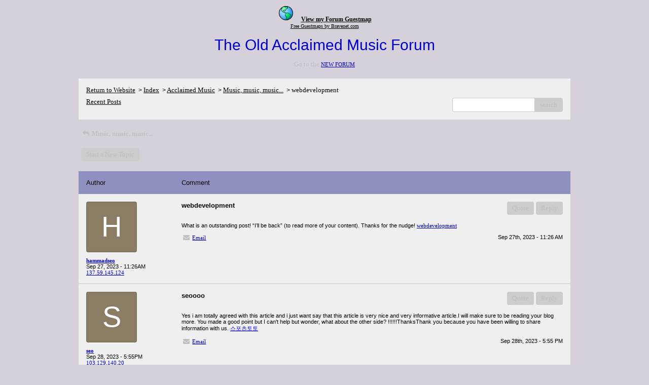

--- FILE ---
content_type: text/html; charset=UTF-8
request_url: https://pub37.bravenet.com/forum/static/show.php?usernum=3172289350&frmid=10&msgid=1480887&cmd=show
body_size: 132576
content:

<meta http-equiv="X-UA-Compatible" content="IE=edge">
<meta name="viewport" content="width=device-width, initial-scale=1">
   <!DOCTYPE HTML PUBLIC "-//W3C//DTD HTML 4.01 Transitional//EN" "http://www.w3.org/TR/html4/loose.dtd">
<html>
<head>
    <title>The Old Acclaimed Music Forum </title>
    <link rel="shortcut icon" href="//www.bravenet.com/favicon.ico">

        <meta http-equiv="Content-Type" content="text/html; charset=UTF-8" />
            <meta name="host" content="">
    <meta name="remoteip" content="3.14.253.83">
    <meta http-equiv="imagetoolbar" content="no">
        <link rel="canonical" href="http://pub37.bravenet.com/forum/static/show.php?usernum=3172289350&amp;frmid=10&amp;msgid=1480887&amp;cmd=show">


    <script language="javascript" type="text/javascript">
      	      document.domain = "bravenet.com";
      
    
    function mailto(domain,user)
    {
        document.location.href = "mailto:" + user + "@" + domain;
    }

    function PopupWindow(href, w, h, settings)
    {
        leftpos = (screen.width) ? (screen.width-w)/2 : 0;
        toppos = (screen.height) ? (screen.height-h)/2 : 0;
        settings = 'height='+h+',width='+w+',top='+toppos+',left='+leftpos+' '+settings;
        popwin = window.open(href, 'popupwin', settings);
        popwin.focus();
    }
        </script>
    
    <style type="text/css">

        #headerWrapper { background: url('//assets.bravenet.com/bravenet/images/secure_service/background_secure.gif') repeat-x;}
        .menuText { display: none; }
        #toolsHeader { background: url('//assets.bravenet.com/bravenet/images/secure_service/tools_header.gif') no-repeat; width: 980px; height: 114px; margin: auto; }
        #toolsHeaderConduit { background: url('//assets.bravenet.com/common/images/webtools/default_tools_top.gif') no-repeat; width: 980px; height: 114px; margin: auto; }
        #viewUpgrade a { color: #ff5b0a; }
        #viewUpgrade { float: right; font-family: trebuchet MS, arial; height: 79px; font-weight: bold; font-size: 12pt; margin: 0px; }
        #upgradeWrapper { padding-top: 25px; color: #666; }
        #upgradeWrapper a, #upgradeWrapper a:visited { color: #FF5B0A; }

        #toolsNav { height: 35px; width: 920px; clear: both; }

        .conduitBar { position: relative; top: 80px; }
        #bn_footerad_container {
            width: 100%;
            position: fixed;
            bottom: 0;
            background-color: rgba(0, 0, 0, 0.5);
            padding-top: 10px;
            border-top: 1px solid #000;
        }

        #bn_footerad {
            background-color: transparent;
            height: 100px;
            text-align: center;
            display: none;
            position: relative;
        }

        #bn_footerad_close {
            cursor: pointer;
            text-decoration: none;
            position: absolute;
            right: 0px;
            top: -11px;
            background-color: #333;
            padding: 3px 5px;
            color: #fff;
        }

        ul#toolsNavBar { list-style-type: none;  width: 950px; height: 35px; }
        ul#toolsNavBar li { float: right; margin-top: 8px; padding: 0 10px; border-left: 1px solid #fff;}
        ul#toolsNavBar li a, ul#toolsNavBar li a:visited { float: left }

        ul#toolsNavBar li a#membersarea, ul#toolsNavBar li a#membersarea:visited { background: url('//assets.bravenet.com/bravenet/images/secure_service/menu_members_area.gif') no-repeat; width: 99px; height: 17px; }
        ul#toolsNavBar li a#membersarea:hover { background: url('//assets.bravenet.com/bravenet/images/secure_service/menu_members_area2.gif') no-repeat; width: 99px; height: 17px; }

        ul#toolsNavBar li a#servicemanager, ul#toolsNavBar li a#servicemanager:visited { background: url('//assets.bravenet.com/bravenet/images/secure_service/menu_service_menu.gif') no-repeat; width: 115px; height: 17px; }
        ul#toolsNavBar li a#servicemanager:hover { background: url('//assets.bravenet.com/bravenet/images/secure_service/menu_service_menu2.gif') no-repeat; width: 115px; height: 17px; }

        ul#toolsNavBar li a#viewloggedout, ul#toolsNavBar li a#viewloggedout:visited { background: url('//assets.bravenet.com/bravenet/images/secure_service/menu_logged_out_view.gif') no-repeat; width: 182px; height: 17px; }
        ul#toolsNavBar li a#viewloggedout:hover {  background: url('//assets.bravenet.com/bravenet/images/secure_service/menu_logged_out_view2.gif') no-repeat; width: 182px; height: 17px; }

        ul#toolsNavBar li a#gethosting, ul#toolsNavBar li a#gethosting:visited { background: url('//assets.bravenet.com/common/images/webtools/menu_gethosting.gif') no-repeat; width: 143px; height: 17px; }
        ul#toolsNavBar li a#gethosting:hover { background: url('//assets.bravenet.com/common/images/webtools/menu_gethosting2.gif') no-repeat; width: 143px; height: 17px; }

        ul#toolsNavBar li a#gettools, ul#toolsNavBar li a#gettools:visited { background: url('//assets.bravenet.com/common/images/webtools/menu_gettools.gif') no-repeat; width: 128px; height: 17px; }
        ul#toolsNavBar li a#gettools:hover { background: url('//assets.bravenet.com/common/images/webtools/menu_gettools2.gif') no-repeat; width: 128px; height: 17px; }

        .formbutton {border:1px solid #969696;font:11px tahoma,arial,helvetica;background-color: #eeeeee;}

        #colorSwatch {z-index: 20; display: none; text-align: center; position: absolute; left: 9px; top: 0px; background-color: #fff; border: 1px solid black; padding: 1px 6px 1px 6px;}

        #sBar { text-align: center;}
        #sBar ul li a, #sBar ul li a:visited {font: bold 11px tahoma,arial; text-decoration: underline; color: #004891;}

        #miniBarList { text-align: center; margin: auto; padding: 0px; height: 29px; margin-bottom: 10px; width: 728px; max-width: 100%;  }
        #miniBarList li { list-style-type: none; margin: 0px; padding: 0; float: left; }
        #miniBarList li img { float: left; border: 0px; max-width: 100vw; }
        #miniBarList li strong a, #miniBarList li strong a:visited { color:#0000ff; font-size: 15px; font-family: arial, helvetica; }
        #miniBarList li strong { float: left; margin: 6px 0px 0px 5px; font-size: 15px; font-family: arial, helvetica; cursor: hand; }
        #miniBarList li.trial { padding: 0px; margin: 0px; float: none;}
        #miniBarList li.trial img { float: right;}

        .blackBorder { border: 1px solid black; }
        .cancelButton { text-align: left; font: 10px tahoma; padding-top: 2px; text-align: center; }
        .centeringBar { margin-top: 30px; margin-bottom: 5px; }
        .colorTable { cursor: pointer; border-collapse: collapse; }
        .tableColorBorder { border: 1px solid #000000; font-size: 2px; width: 6px; height: 6px; background-color: #000000; }

                .pagerbutton            { text-align: center; padding:2px; border:1px solid #000000;font:12px verdana,arial,helvetica;background-color: #ffffff;cursor:pointer; color: #000000; }
        .pagerbutton_over       { background-color: #d1dbff; color: #000000; }
        .pagerbutton_disabled   { cursor: default; padding:2px; color: #aaaaaa;}
        
body { margin: 0px; padding:0px;background-color: #d5d0da; font: 13px Arial; color: #000000; font-weight: normal; font-style: normal; text-decoration: none;}
.tablea { background-color: #f0f0f0; font: 11px Arial; color: #000000; font-weight: normal; font-style: normal; text-decoration: none;}
.tableb { background-color: #9090c0; font: 11px Arial; color: #000000; font-weight: normal; font-style: normal; text-decoration: none;}
.title { font: 30px Arial; color: #0000CC; font-weight: normal; font-style: normal; text-decoration: none; }
.text { font: 13px Arial; color: #000000; font-weight: normal; font-style: normal; text-decoration: none; }

.subject { font: 13px Arial; color: #000000; font-weight: normal; font-style: normal; text-decoration: none; }
.subject a { font: 11px Verdana; color: #0000CC; font-weight: normal; font-style: normal; text-decoration: underline; }
.subject a:visited { font: 11px Verdana; color: #0000CC; font-weight: normal; font-style: normal; text-decoration: underline; }
.subject a:hover { font: 11px Verdana; color: #0000CC; font-weight: normal; font-style: normal; text-decoration: underline; }


a                 { font: 11px Verdana; color: #0000CC; font-weight: normal; font-style: normal; text-decoration: underline; }
a:visited         { font: 11px Verdana; color: #0000CC; font-weight: normal; font-style: normal; text-decoration: underline; }
a:hover           { font: 11px Verdana; color: #0000CC; font-weight: normal; font-style: normal; text-decoration: underline; }

.tablea a         { font: 11px Verdana; color: #0000CC; font-weight: normal; font-style: normal; text-decoration: underline; text-decoration: underline; }
.tablea a:visited { font: 11px Verdana; color: #0000CC; font-weight: normal; font-style: normal; text-decoration: underline; text-decoration: underline; }
.tablea a:hover   { font: 11px Verdana; color: #0000CC; font-weight: normal; font-style: normal; text-decoration: underline; text-decoration: underline; }

    </style>
    <link rel="stylesheet" href="//assets.bravenet.com/bn/bravenet/css/service_preview.css">
    <link rel="stylesheet" href="//assets.bravenet.com/bn/css/jq.ui.css.php?serverUrl=//assets.bravenet.com">

    <script type="text/javascript" src="//assets.bravenet.com/bn/js/jquery/jquery.js"></script>
    <script type="text/javascript">var BNJQ = jQuery.noConflict();</script>
    <script type="text/javascript" src="//assets.bravenet.com/bn/js/jquery/plugins/jquery-ui-1.7.2.custom.min.js"></script>
  <script type="text/javascript" src="//assets.bravenet.com/bn/js/jquery/plugins/jquery.qtip-src.js"></script>
  <script type="text/javascript" src="//assets.bravenet.com/bn/js/jquery/plugins/jquery.autogrow.js"></script>
  <script type="text/javascript" src="//assets.bravenet.com/bn/js/jquery/plugins/jquery.address-1.2.2.min.js?strict=0&autoUpdate=1&crawling=1"></script>
  <script type="text/javascript" src="//assets.bravenet.com/bravenet/jquery.gritter.js"></script>
      <script type="text/javascript">
    (function ($) {
      $(document).ready(function () {
//        $('.hide-toolbar').bind('click', function () {
//          $('.bn-service-preview-nav-expanded').slideUp(250, function () {
//            $('.bn-service-preview-nav-collapsed').show();
//          });
//        });
//        $('.show-toolbar').bind('click', function () {
//          $('.bn-service-preview-nav-collapsed').hide();
//            $('.bn-service-preview-nav-expanded').slideDown(500);
//        });
              });
    })(BNJQ);
    function goServiceManager() { window.location.href='/forum/'; }
  </script>
  <script type="text/javascript" src="//assets.bravenet.com/bn/js/bnui.js"></script>
  <script type="text/javascript" src="//assets.bravenet.com/bn/js/uiInit.js"></script>
  <script type="text/javascript" src="//assets.bravenet.com/bravenet/altcha.js"></script>
    

        
    
        <link rel="stylesheet" href="/forum/css/forum.css.php?usernum=3172289350&service_wrapper=bn-forum-container-3172289350&static=true">
            <script type="text/javascript" src="//apps.bravenet.com/libraries/jquery-1.5.1.js"></script>
    <script type="text/javascript">
    var Bravenet = {};
    Bravenet.jQuery = jQuery.noConflict(true);
    </script>
    
    
  <script type="text/javascript" src="https://apps.bravenet.com/libraries/emoji.min.js"></script>
  <script type="text/javascript" src="https://apps.bravenet.com/libraries/wdt-emoji-bundle.min.js"></script>
  </head>
<body id="" class="forum">






<!--  Start Bravenet.Com Service Code -->
<center>
<div style="line-height: 13px;color:black;padding:10px;">
<a href="javascript:void();" style="margin-right: 10px;color:black" onclick="javascript:window.open('http://pub37.bravenet.com/guestmap/show.php?usernum=3172289350&amp;lightmap=0&amp;icons=0&amp;entrylist=0&amp;zoom=0&amp;welcome=1','bnetguestmap','toolbar=0,location=0,directories=0,status=0,menubar=0,scrollbars=0,resizable=0,width=720,height=470,top=110,left=110');"><img src="http://assets.bravenet.com/common/images/cpcode/light-color-guestmap.gif" width="32" height="32" alt="Put a Pin on the Map" border="0"></a>
<a href="javascript:void();" style="font-size: 12px; font-weight: bold; color:black" onclick="javascript:window.open('http://pub37.bravenet.com/guestmap/show.php?usernum=3172289350&amp;lightmap=0&amp;icons=0&amp;entrylist=0&amp;zoom=0&amp;welcome=1','bnetguestmap','toolbar=0,location=0,directories=0,status=0,menubar=0,scrollbars=0,resizable=0,width=720,height=470,top=110,left=110');">View my Forum Guestmap</a><br>
<a href="http://www.bravenet.com/webtools/guestmap/" style="font-size: 10px; color:black;">Free Guestmaps by Bravenet.com</a>
<br style="clear: left;">
</div>
<!-- End Bravenet.Com Service Code -->  <div id="bn-forum-system-message" style="display:none;"></div>
<div id="bn-pagination-history" class="editable edit-page_colors" rel="title:Forum Page Settings,width:800,height:90%,useSave:true,refreshOnClose:true"></div>
<div class="bn-service-wrapper">
  <div id="bn-forum-container-3172289350">
    <div class="bn-forum-container">
      <div class="bn-forum-header">
        <div class="bn-forum-header-title editable edit-header" rel="title:Forum Header Settings,width:800,height:90%,useSave:true,refreshOnClose:true">
                    <div class="bn-forum-header-title-content">
                                        <h3>The Old Acclaimed Music Forum</h3>
                                          <p><p>Go to the <a href="http://www.acclaimedmusic.net/forums/index.php">NEW FORUM</a></p></p>
                                    </div>
        </div>
        <div class="editable edit-forum" rel="title:Forum Style Settings,width:800,height:90%,useSave:true,refreshOnClose:true"></div>
        <div class="bn-forum-topnav">
                    <div class="bn-mobilenav" style="display:none;">
            <a onclick="Bravenet.jQuery('.bn-mobile-nav-dropdown').toggle();"><i class="bn-icon bn-icon-down-open"></i>Menu</a>
            <div class="bn-mobile-nav-dropdown" style="display:none;">
              <a target="_self" href="http://www.acclaimedmusic.net">Return to Website</a><span class="bc-separator" style="font:12px Arial,sans-serif;">&nbsp;&nbsp;></span> <a href="show.php?usernum=3172289350&frmid=0">Index</a><span class="bc-separator" style="font:12px Arial,sans-serif;">&nbsp;&nbsp;></span> <a href="show.php?usernum=3172289350&frmid=9">Acclaimed Music</a><span class="bc-separator" style="font:12px Arial,sans-serif;">&nbsp;&nbsp;>&nbsp;</span><a href="show.php?usernum=3172289350&frmid=10">Music, music, music...</a><span class="bc-separator" style="font:12px Arial,sans-serif;">&nbsp;&nbsp;>&nbsp;</span><span class="bcnav-activeforum">webdevelopment</span>                    <a href="show.php?usernum=3172289350&frmid=10&cmd=showrecent&cp=0">Recent&nbsp;Posts</a>            </div>
          </div>
                    <div class="bn-forum-header-links">
          <div class="bn-forum-breadcrumb">
            <a target="_self" href="http://www.acclaimedmusic.net">Return to Website</a><span class="bc-separator" style="font:12px Arial,sans-serif;">&nbsp;&nbsp;></span> <a href="show.php?usernum=3172289350&frmid=0">Index</a><span class="bc-separator" style="font:12px Arial,sans-serif;">&nbsp;&nbsp;></span> <a href="show.php?usernum=3172289350&frmid=9">Acclaimed Music</a><span class="bc-separator" style="font:12px Arial,sans-serif;">&nbsp;&nbsp;>&nbsp;</span><a href="show.php?usernum=3172289350&frmid=10">Music, music, music...</a><span class="bc-separator" style="font:12px Arial,sans-serif;">&nbsp;&nbsp;>&nbsp;</span><span class="bcnav-activeforum">webdevelopment</span>          </div>
          <div class="bn-forum-topnav-separator"></div>
          <div class="bn-forum-subnav-links">      <a href="show.php?usernum=3172289350&frmid=10&cmd=showrecent&cp=0">Recent&nbsp;Posts</a></div>
          <div class="bn-forum-actions">
          	<div class="bn-forum-action-links">&nbsp;</div>
          	<div class="bn-forum-action-search">
          	  <form id="forum_search_form" name="forum_search_form" enctype="application/x-www-form-urlencoded" method="post" action="/forum/static/show.php" onsubmit="" accept-charset="utf-8" style="display: inline;">

<input type="hidden" name="form_key" value="229327e2f5dd917b04fa0c8aca395e4857aebadb" belongsToForm="forum_search_form" id="form_key" />

<input type="hidden" name="form_name" value="forum_search_form" belongsToForm="forum_search_form" id="form_name" />

<input type="hidden" name="forum_search_form_submitted" value="1" belongsToForm="forum_search_form" id="forum_search_form_submitted" />

<input type="text" name="email_bnet" id="email_bnet" value="" style="display:none;" belongsToForm="forum_search_form" />

<input type="text" name="searchfor" id="searchfor" value="" class="bn-forum-search-input" belongsToForm="forum_search_form" />

<input type="hidden" name="searchby" value="all" belongsToForm="forum_search_form" id="searchby" />

<input type="hidden" name="usernum" value="3172289350" belongsToForm="forum_search_form" id="usernum" />

<input type="hidden" name="cmd" value="search" belongsToForm="forum_search_form" id="cmd" />

<input type="hidden" name="frmid" value="0" belongsToForm="forum_search_form" id="frmid" />

<input type="hidden" name="msgid" value="0" belongsToForm="forum_search_form" id="msgid" />

<button type="submit"name="submit" id="submit" class="button-working" belongsToForm="forum_search_form"><span>search</span></button></form>            </div>
          </div>
          </div>
        </div>
      </div>
<!-- Bravenet Forum Layout Start -->
  
<div class="bn-forum-threads" id="forum-threads-3172289350">
  <div id="bn-forum-threads-3172289350-table" style="zoom:1;overflow:hidden;">

        <div class="bn-forum-status">
      <div style="zoom:1;overflow:hidden;">
                <div class="bn-forum-status-title">
          <span style="cursor:pointer;" onclick="window.location.href='show.php?usernum=3172289350&frmid=10&cmd=show';"><i class="bn-icon bn-icon-reply"></i> Music, music, music...</span>
                            </div>
                <div class="bn-forum-status-status"></div>
      </div>
    </div>
<div class="bn-forum-post-paging">
    <div class="bn-forum-status-new-post">

              <a href="post.php?usernum=3172289350&frmid=10&msgid=0&cp=0">Start&nbsp;a&nbsp;New&nbsp;Topic</a>&nbsp;          </div>
    
    
      </div>

    <div id="bn-forum-threads-post">
      <div class="bn-forum-threads-header">
        <div class="bn-forum-threads-post-header-author">Author</div>
        <div class="bn-forum-threads-post-header-comment">Comment</div>
	              <div class="bn-forum-threads-post-header-link">
                      </div>
              </div>

            
              <div id="forum_message_1480887" class="bn-forum-row">
  <div class="bn-forum-threads-post-author">
    <a name="bn-forum-post-1480887-3172289350"></a>

                    <div class="bn-forum-avatar-2" style="background-color:#8a7d64">h</div>
              <div class="bn-forum-name"><a id="threadlink-1480887" class="bn-forum-thread-link" rel="history" href="show.php?usernum=3172289350&cmd=search&searchby=user&searchfor=hammadseo&cp=0&frmid=10"><span title="Messages from this User">hammadseo</span></a></div>
    <div class="bn-forum-date">Sep&nbsp;27,&nbsp;2023 - 11:26AM</div>
          <div class="bn-forum-ip"><a title="Lookup all posts from this IP Address" href="show.php?usernum=3172289350&cmd=search&cp=0&searchby=ip&searchfor=137.59.145.124">137.59.145.124</a></div>
      </div>
  <div class="bn-forum-threads-post-comment">
    <div class="bn-forum-message-title">
        <div class="post_reply_buttons">
                    <button name="quote_post_reply_1480887" onclick="BNui.go('post.php?usernum=3172289350&frmid=10&msgid=1480887&cp=0&reply=1480887&quote=quote&mode=add')" type="button"><span>Quote</span>
</button>

<button name="post_reply_1480887" onclick="BNui.go('post.php?usernum=3172289350&frmid=10&msgid=1480887&cp=0&reply=1480887&mode=add')" type="button"><span>Reply</span>
</button>
        </div>
      <strong>webdevelopment</strong>
    </div>
    <div class="bn-forum-message-body">
      <p>What is an outstanding post! &#8220;I&#8217;ll be back&#8221; (to read more of your content). Thanks for the nudge! <a href="https://www.softdigital.nl/webapplicatie-op-maat">webdevelopment</a> <br />
</p>
            <div class="bn-forum-thread-links-date">
        <div class="bn-forum-thread-links">
                    <i class="bn-icon bn-icon-mail-alt"></i> <a href="mailto:khatrihammad003@gmail.com" style="n  color: #000000">Email</a>&nbsp;&nbsp;
        </div>
        <div class="bn-forum-thread-date">Sep 27th, 2023 - 11:26 AM</div>
      </div>      </div>
      </div>
</div>

<!-- Forum Image Lightbox Modal -->
<div id="forum-image-modal" tabindex="-1" role="dialog" aria-hidden="true">
  <a class="nav-icon modal-previous" style="cursor: pointer;">‹</a>
  <div class="image-container">
    <img src="" alt="">
    <div class="image-filename"></div>
  </div>
  <a class="nav-icon modal-next" style="cursor: pointer;">›</a>
  <a title="Close" class="close-modal">&times;</a>
</div>

<script type="text/javascript">
  Bravenet.jQuery(function(){
  var emojiConvert = new EmojiConvertor();
  emojiConvert.img_set = 'emojione';
  emojiConvert.img_sets.emojione.sheet = 'https://apps.bravenet.com/css/sheets/sheet_emojione_64_indexed_128.png';
  emojiConvert.allow_native = false;
  emojiConvert.use_sheet = true;
  emojiConvert.init_env();
  Bravenet.jQuery('.bn-forum-threads-post-comment').each(function() {
    var replaced = emojiConvert.replace_colons(Bravenet.jQuery(this).html());
  replaced = emojiConvert.replace_emoticons(Bravenet.jQuery(this).html());    Bravenet.jQuery(this).html(replaced);
  });
  });
</script>      

      
                        <div id="forum_message_1481157" class="bn-forum-row">
  <div class="bn-forum-threads-post-author">
    <a name="bn-forum-post-1481157-3172289350"></a>

                    <div class="bn-forum-avatar-2" style="background-color:#8a7d64">s</div>
              <div class="bn-forum-name"><a id="threadlink-1481157" class="bn-forum-thread-link" rel="history" href="show.php?usernum=3172289350&cmd=search&searchby=user&searchfor=seo&cp=0&frmid=10"><span title="Messages from this User">seo</span></a></div>
    <div class="bn-forum-date">Sep&nbsp;28,&nbsp;2023 - 5:55PM</div>
          <div class="bn-forum-ip"><a title="Lookup all posts from this IP Address" href="show.php?usernum=3172289350&cmd=search&cp=0&searchby=ip&searchfor=103.129.140.20">103.129.140.20</a></div>
      </div>
  <div class="bn-forum-threads-post-comment">
    <div class="bn-forum-message-title">
        <div class="post_reply_buttons">
                    <button name="quote_post_reply_1481157" onclick="BNui.go('post.php?usernum=3172289350&frmid=10&msgid=1481157&cp=0&reply=1481157&quote=quote&mode=add')" type="button"><span>Quote</span>
</button>

<button name="post_reply_1481157" onclick="BNui.go('post.php?usernum=3172289350&frmid=10&msgid=1481157&cp=0&reply=1481157&mode=add')" type="button"><span>Reply</span>
</button>
        </div>
      <strong>seoooo</strong>
    </div>
    <div class="bn-forum-message-body">
      <p>Yes i am totally agreed with this article and i just want say that this article is very nice and very informative article.I will make sure to be reading your blog more. You made a good point but I can't help but wonder, what about the other side? !!!!!!ThanksThank you because you have been willing to share information with us. <a href="https://aplusads.com/">&#49828;&#54252;&#52768;&#53664;&#53664;</a></p>
            <div class="bn-forum-thread-links-date">
        <div class="bn-forum-thread-links">
                    <i class="bn-icon bn-icon-mail-alt"></i> <a href="mailto:hariszehaan34@gmail.com" style="n  color: #000000">Email</a>&nbsp;&nbsp;
        </div>
        <div class="bn-forum-thread-date">Sep 28th, 2023 - 5:55 PM</div>
      </div>      </div>
      </div>
</div>

<!-- Forum Image Lightbox Modal -->
<div id="forum-image-modal" tabindex="-1" role="dialog" aria-hidden="true">
  <a class="nav-icon modal-previous" style="cursor: pointer;">‹</a>
  <div class="image-container">
    <img src="" alt="">
    <div class="image-filename"></div>
  </div>
  <a class="nav-icon modal-next" style="cursor: pointer;">›</a>
  <a title="Close" class="close-modal">&times;</a>
</div>

<script type="text/javascript">
  Bravenet.jQuery(function(){
  var emojiConvert = new EmojiConvertor();
  emojiConvert.img_set = 'emojione';
  emojiConvert.img_sets.emojione.sheet = 'https://apps.bravenet.com/css/sheets/sheet_emojione_64_indexed_128.png';
  emojiConvert.allow_native = false;
  emojiConvert.use_sheet = true;
  emojiConvert.init_env();
  Bravenet.jQuery('.bn-forum-threads-post-comment').each(function() {
    var replaced = emojiConvert.replace_colons(Bravenet.jQuery(this).html());
  replaced = emojiConvert.replace_emoticons(Bravenet.jQuery(this).html());    Bravenet.jQuery(this).html(replaced);
  });
  });
</script>                  <div id="forum_message_1481190" class="bn-forum-row">
  <div class="bn-forum-threads-post-author">
    <a name="bn-forum-post-1481190-3172289350"></a>

                    <div class="bn-forum-avatar-2" style="background-color:#08a29a">c</div>
              <div class="bn-forum-name"><a id="threadlink-1481190" class="bn-forum-thread-link" rel="history" href="show.php?usernum=3172289350&cmd=search&searchby=user&searchfor=CharlesHurt&cp=0&frmid=10"><span title="Messages from this User">CharlesHurt</span></a></div>
    <div class="bn-forum-date">Sep&nbsp;29,&nbsp;2023 - 4:32AM</div>
          <div class="bn-forum-ip"><a title="Lookup all posts from this IP Address" href="show.php?usernum=3172289350&cmd=search&cp=0&searchby=ip&searchfor=101.0.49.93">101.0.49.93</a></div>
      </div>
  <div class="bn-forum-threads-post-comment">
    <div class="bn-forum-message-title">
        <div class="post_reply_buttons">
                    <button name="quote_post_reply_1481190" onclick="BNui.go('post.php?usernum=3172289350&frmid=10&msgid=1481190&cp=0&reply=1481190&quote=quote&mode=add')" type="button"><span>Quote</span>
</button>

<button name="post_reply_1481190" onclick="BNui.go('post.php?usernum=3172289350&frmid=10&msgid=1481190&cp=0&reply=1481190&mode=add')" type="button"><span>Reply</span>
</button>
        </div>
      <strong>Re: webdevelopment</strong>
    </div>
    <div class="bn-forum-message-body">
      <p>I am very agree to this site. I have many knowledge of this site. <a href="https://lordsexch1.com/crickex-exchange/" target="_blank">crickex exchange registration</a></p>
            <div class="bn-forum-thread-links-date">
        <div class="bn-forum-thread-links">
                    <i class="bn-icon bn-icon-mail-alt"></i> <a href="mailto:CharlesHurt86@skiff.com" style="n  color: #000000">Email</a>&nbsp;&nbsp;
        </div>
        <div class="bn-forum-thread-date">Sep 29th, 2023 - 4:32 AM</div>
      </div>      </div>
      </div>
</div>

<!-- Forum Image Lightbox Modal -->
<div id="forum-image-modal" tabindex="-1" role="dialog" aria-hidden="true">
  <a class="nav-icon modal-previous" style="cursor: pointer;">‹</a>
  <div class="image-container">
    <img src="" alt="">
    <div class="image-filename"></div>
  </div>
  <a class="nav-icon modal-next" style="cursor: pointer;">›</a>
  <a title="Close" class="close-modal">&times;</a>
</div>

<script type="text/javascript">
  Bravenet.jQuery(function(){
  var emojiConvert = new EmojiConvertor();
  emojiConvert.img_set = 'emojione';
  emojiConvert.img_sets.emojione.sheet = 'https://apps.bravenet.com/css/sheets/sheet_emojione_64_indexed_128.png';
  emojiConvert.allow_native = false;
  emojiConvert.use_sheet = true;
  emojiConvert.init_env();
  Bravenet.jQuery('.bn-forum-threads-post-comment').each(function() {
    var replaced = emojiConvert.replace_colons(Bravenet.jQuery(this).html());
  replaced = emojiConvert.replace_emoticons(Bravenet.jQuery(this).html());    Bravenet.jQuery(this).html(replaced);
  });
  });
</script>                  <div id="forum_message_1481329" class="bn-forum-row">
  <div class="bn-forum-threads-post-author">
    <a name="bn-forum-post-1481329-3172289350"></a>

                    <div class="bn-forum-avatar-2" style="background-color:#8a7d64">h</div>
              <div class="bn-forum-name"><a id="threadlink-1481329" class="bn-forum-thread-link" rel="history" href="show.php?usernum=3172289350&cmd=search&searchby=user&searchfor=hammadseo&cp=0&frmid=10"><span title="Messages from this User">hammadseo</span></a></div>
    <div class="bn-forum-date">Sep&nbsp;30,&nbsp;2023 - 10:54AM</div>
          <div class="bn-forum-ip"><a title="Lookup all posts from this IP Address" href="show.php?usernum=3172289350&cmd=search&cp=0&searchby=ip&searchfor=137.59.145.124">137.59.145.124</a></div>
      </div>
  <div class="bn-forum-threads-post-comment">
    <div class="bn-forum-message-title">
        <div class="post_reply_buttons">
                    <button name="quote_post_reply_1481329" onclick="BNui.go('post.php?usernum=3172289350&frmid=10&msgid=1481329&cp=0&reply=1481329&quote=quote&mode=add')" type="button"><span>Quote</span>
</button>

<button name="post_reply_1481329" onclick="BNui.go('post.php?usernum=3172289350&frmid=10&msgid=1481329&cp=0&reply=1481329&mode=add')" type="button"><span>Reply</span>
</button>
        </div>
      <strong>Re: webdevelopment</strong>
    </div>
    <div class="bn-forum-message-body">
      <p>Thanks for the blog filled with so many information. Stopping by your blog helped me to get what I was looking for. Now my task has become as easy as ABC. <a href="https://cloudcasttv.com/">sky sports iptv link</a> <br />
</p>
            <div class="bn-forum-thread-links-date">
        <div class="bn-forum-thread-links">
                    <i class="bn-icon bn-icon-mail-alt"></i> <a href="mailto:khatrihammad003@gmail.com" style="n  color: #000000">Email</a>&nbsp;&nbsp;
        </div>
        <div class="bn-forum-thread-date">Sep 30th, 2023 - 10:54 AM</div>
      </div>      </div>
      </div>
</div>

<!-- Forum Image Lightbox Modal -->
<div id="forum-image-modal" tabindex="-1" role="dialog" aria-hidden="true">
  <a class="nav-icon modal-previous" style="cursor: pointer;">‹</a>
  <div class="image-container">
    <img src="" alt="">
    <div class="image-filename"></div>
  </div>
  <a class="nav-icon modal-next" style="cursor: pointer;">›</a>
  <a title="Close" class="close-modal">&times;</a>
</div>

<script type="text/javascript">
  Bravenet.jQuery(function(){
  var emojiConvert = new EmojiConvertor();
  emojiConvert.img_set = 'emojione';
  emojiConvert.img_sets.emojione.sheet = 'https://apps.bravenet.com/css/sheets/sheet_emojione_64_indexed_128.png';
  emojiConvert.allow_native = false;
  emojiConvert.use_sheet = true;
  emojiConvert.init_env();
  Bravenet.jQuery('.bn-forum-threads-post-comment').each(function() {
    var replaced = emojiConvert.replace_colons(Bravenet.jQuery(this).html());
  replaced = emojiConvert.replace_emoticons(Bravenet.jQuery(this).html());    Bravenet.jQuery(this).html(replaced);
  });
  });
</script>                  <div id="forum_message_1481443" class="bn-forum-row">
  <div class="bn-forum-threads-post-author">
    <a name="bn-forum-post-1481443-3172289350"></a>

                    <div class="bn-forum-avatar-2" style="background-color:#8a7d64">h</div>
              <div class="bn-forum-name"><a id="threadlink-1481443" class="bn-forum-thread-link" rel="history" href="show.php?usernum=3172289350&cmd=search&searchby=user&searchfor=hammadseo&cp=0&frmid=10"><span title="Messages from this User">hammadseo</span></a></div>
    <div class="bn-forum-date">Oct&nbsp;1,&nbsp;2023 - 8:24AM</div>
          <div class="bn-forum-ip"><a title="Lookup all posts from this IP Address" href="show.php?usernum=3172289350&cmd=search&cp=0&searchby=ip&searchfor=137.59.145.124">137.59.145.124</a></div>
      </div>
  <div class="bn-forum-threads-post-comment">
    <div class="bn-forum-message-title">
        <div class="post_reply_buttons">
                    <button name="quote_post_reply_1481443" onclick="BNui.go('post.php?usernum=3172289350&frmid=10&msgid=1481443&cp=0&reply=1481443&quote=quote&mode=add')" type="button"><span>Quote</span>
</button>

<button name="post_reply_1481443" onclick="BNui.go('post.php?usernum=3172289350&frmid=10&msgid=1481443&cp=0&reply=1481443&mode=add')" type="button"><span>Reply</span>
</button>
        </div>
      <strong>Re: webdevelopment</strong>
    </div>
    <div class="bn-forum-message-body">
      <p>this is really nice to read..informative post is very good to read..thanks a lot! <a href="https://id.linkedin.com/company/kalman-marketing-agency">Jasa Website Development Bali</a> <br />
</p>
            <div class="bn-forum-thread-links-date">
        <div class="bn-forum-thread-links">
                    <i class="bn-icon bn-icon-mail-alt"></i> <a href="mailto:khatrihammad003@gmail.com" style="n  color: #000000">Email</a>&nbsp;&nbsp;
        </div>
        <div class="bn-forum-thread-date">Oct 1st, 2023 - 8:24 AM</div>
      </div>      </div>
      </div>
</div>

<!-- Forum Image Lightbox Modal -->
<div id="forum-image-modal" tabindex="-1" role="dialog" aria-hidden="true">
  <a class="nav-icon modal-previous" style="cursor: pointer;">‹</a>
  <div class="image-container">
    <img src="" alt="">
    <div class="image-filename"></div>
  </div>
  <a class="nav-icon modal-next" style="cursor: pointer;">›</a>
  <a title="Close" class="close-modal">&times;</a>
</div>

<script type="text/javascript">
  Bravenet.jQuery(function(){
  var emojiConvert = new EmojiConvertor();
  emojiConvert.img_set = 'emojione';
  emojiConvert.img_sets.emojione.sheet = 'https://apps.bravenet.com/css/sheets/sheet_emojione_64_indexed_128.png';
  emojiConvert.allow_native = false;
  emojiConvert.use_sheet = true;
  emojiConvert.init_env();
  Bravenet.jQuery('.bn-forum-threads-post-comment').each(function() {
    var replaced = emojiConvert.replace_colons(Bravenet.jQuery(this).html());
  replaced = emojiConvert.replace_emoticons(Bravenet.jQuery(this).html());    Bravenet.jQuery(this).html(replaced);
  });
  });
</script>                  <div id="forum_message_1481651" class="bn-forum-row">
  <div class="bn-forum-threads-post-author">
    <a name="bn-forum-post-1481651-3172289350"></a>

                    <div class="bn-forum-avatar-2" style="background-color:#8a7d64">h</div>
              <div class="bn-forum-name"><a id="threadlink-1481651" class="bn-forum-thread-link" rel="history" href="show.php?usernum=3172289350&cmd=search&searchby=user&searchfor=hammadseo&cp=0&frmid=10"><span title="Messages from this User">hammadseo</span></a></div>
    <div class="bn-forum-date">Oct&nbsp;2,&nbsp;2023 - 10:21AM</div>
          <div class="bn-forum-ip"><a title="Lookup all posts from this IP Address" href="show.php?usernum=3172289350&cmd=search&cp=0&searchby=ip&searchfor=137.59.145.124">137.59.145.124</a></div>
      </div>
  <div class="bn-forum-threads-post-comment">
    <div class="bn-forum-message-title">
        <div class="post_reply_buttons">
                    <button name="quote_post_reply_1481651" onclick="BNui.go('post.php?usernum=3172289350&frmid=10&msgid=1481651&cp=0&reply=1481651&quote=quote&mode=add')" type="button"><span>Quote</span>
</button>

<button name="post_reply_1481651" onclick="BNui.go('post.php?usernum=3172289350&frmid=10&msgid=1481651&cp=0&reply=1481651&mode=add')" type="button"><span>Reply</span>
</button>
        </div>
      <strong>Re: webdevelopment</strong>
    </div>
    <div class="bn-forum-message-body">
      <p>I'm glad I found this web site, I couldn't find any knowledge on this matter prior to.Also operate a site and if you are ever interested in doing some visitor writing for me if possible feel free to let me know, im always look for people to check out my web site. <a href="https://ttcs-1.com">&#47700;&#51060;&#51200;&#49324;&#51060;&#53944;</a> <br />
</p>
            <div class="bn-forum-thread-links-date">
        <div class="bn-forum-thread-links">
                    <i class="bn-icon bn-icon-mail-alt"></i> <a href="mailto:khatrihammad003@gmail.com" style="n  color: #000000">Email</a>&nbsp;&nbsp;
        </div>
        <div class="bn-forum-thread-date">Oct 2nd, 2023 - 10:21 AM</div>
      </div>      </div>
      </div>
</div>

<!-- Forum Image Lightbox Modal -->
<div id="forum-image-modal" tabindex="-1" role="dialog" aria-hidden="true">
  <a class="nav-icon modal-previous" style="cursor: pointer;">‹</a>
  <div class="image-container">
    <img src="" alt="">
    <div class="image-filename"></div>
  </div>
  <a class="nav-icon modal-next" style="cursor: pointer;">›</a>
  <a title="Close" class="close-modal">&times;</a>
</div>

<script type="text/javascript">
  Bravenet.jQuery(function(){
  var emojiConvert = new EmojiConvertor();
  emojiConvert.img_set = 'emojione';
  emojiConvert.img_sets.emojione.sheet = 'https://apps.bravenet.com/css/sheets/sheet_emojione_64_indexed_128.png';
  emojiConvert.allow_native = false;
  emojiConvert.use_sheet = true;
  emojiConvert.init_env();
  Bravenet.jQuery('.bn-forum-threads-post-comment').each(function() {
    var replaced = emojiConvert.replace_colons(Bravenet.jQuery(this).html());
  replaced = emojiConvert.replace_emoticons(Bravenet.jQuery(this).html());    Bravenet.jQuery(this).html(replaced);
  });
  });
</script>                  <div id="forum_message_1482491" class="bn-forum-row">
  <div class="bn-forum-threads-post-author">
    <a name="bn-forum-post-1482491-3172289350"></a>

                    <div class="bn-forum-avatar-2" style="background-color:#8a7d64">h</div>
              <div class="bn-forum-name"><a id="threadlink-1482491" class="bn-forum-thread-link" rel="history" href="show.php?usernum=3172289350&cmd=search&searchby=user&searchfor=hammadseo&cp=0&frmid=10"><span title="Messages from this User">hammadseo</span></a></div>
    <div class="bn-forum-date">Oct&nbsp;7,&nbsp;2023 - 8:19AM</div>
          <div class="bn-forum-ip"><a title="Lookup all posts from this IP Address" href="show.php?usernum=3172289350&cmd=search&cp=0&searchby=ip&searchfor=154.198.109.165">154.198.109.165</a></div>
      </div>
  <div class="bn-forum-threads-post-comment">
    <div class="bn-forum-message-title">
        <div class="post_reply_buttons">
                    <button name="quote_post_reply_1482491" onclick="BNui.go('post.php?usernum=3172289350&frmid=10&msgid=1482491&cp=0&reply=1482491&quote=quote&mode=add')" type="button"><span>Quote</span>
</button>

<button name="post_reply_1482491" onclick="BNui.go('post.php?usernum=3172289350&frmid=10&msgid=1482491&cp=0&reply=1482491&mode=add')" type="button"><span>Reply</span>
</button>
        </div>
      <strong>Re: webdevelopment</strong>
    </div>
    <div class="bn-forum-message-body">
      <p>Thanks for an interesting blog. What else may I get that sort of info written in such a perfect approach? I have an undertaking that I am just now operating on, and I have been on the lookout for such info. <a href="https://www.youtube.com/watch?v=Mchw8GJooWA">KETO ACV GUMMIES</a> <br />
</p>
            <div class="bn-forum-thread-links-date">
        <div class="bn-forum-thread-links">
                    <i class="bn-icon bn-icon-mail-alt"></i> <a href="mailto:khatrihammad003@gmail.com" style="n  color: #000000">Email</a>&nbsp;&nbsp;
        </div>
        <div class="bn-forum-thread-date">Oct 7th, 2023 - 8:19 AM</div>
      </div>      </div>
      </div>
</div>

<!-- Forum Image Lightbox Modal -->
<div id="forum-image-modal" tabindex="-1" role="dialog" aria-hidden="true">
  <a class="nav-icon modal-previous" style="cursor: pointer;">‹</a>
  <div class="image-container">
    <img src="" alt="">
    <div class="image-filename"></div>
  </div>
  <a class="nav-icon modal-next" style="cursor: pointer;">›</a>
  <a title="Close" class="close-modal">&times;</a>
</div>

<script type="text/javascript">
  Bravenet.jQuery(function(){
  var emojiConvert = new EmojiConvertor();
  emojiConvert.img_set = 'emojione';
  emojiConvert.img_sets.emojione.sheet = 'https://apps.bravenet.com/css/sheets/sheet_emojione_64_indexed_128.png';
  emojiConvert.allow_native = false;
  emojiConvert.use_sheet = true;
  emojiConvert.init_env();
  Bravenet.jQuery('.bn-forum-threads-post-comment').each(function() {
    var replaced = emojiConvert.replace_colons(Bravenet.jQuery(this).html());
  replaced = emojiConvert.replace_emoticons(Bravenet.jQuery(this).html());    Bravenet.jQuery(this).html(replaced);
  });
  });
</script>                  <div id="forum_message_1482735" class="bn-forum-row">
  <div class="bn-forum-threads-post-author">
    <a name="bn-forum-post-1482735-3172289350"></a>

                    <div class="bn-forum-avatar-2" style="background-color:#8a7d64">h</div>
              <div class="bn-forum-name"><a id="threadlink-1482735" class="bn-forum-thread-link" rel="history" href="show.php?usernum=3172289350&cmd=search&searchby=user&searchfor=hammadseo&cp=0&frmid=10"><span title="Messages from this User">hammadseo</span></a></div>
    <div class="bn-forum-date">Oct&nbsp;8,&nbsp;2023 - 7:51AM</div>
          <div class="bn-forum-ip"><a title="Lookup all posts from this IP Address" href="show.php?usernum=3172289350&cmd=search&cp=0&searchby=ip&searchfor=137.59.145.124">137.59.145.124</a></div>
      </div>
  <div class="bn-forum-threads-post-comment">
    <div class="bn-forum-message-title">
        <div class="post_reply_buttons">
                    <button name="quote_post_reply_1482735" onclick="BNui.go('post.php?usernum=3172289350&frmid=10&msgid=1482735&cp=0&reply=1482735&quote=quote&mode=add')" type="button"><span>Quote</span>
</button>

<button name="post_reply_1482735" onclick="BNui.go('post.php?usernum=3172289350&frmid=10&msgid=1482735&cp=0&reply=1482735&mode=add')" type="button"><span>Reply</span>
</button>
        </div>
      <strong>Re: webdevelopment</strong>
    </div>
    <div class="bn-forum-message-body">
      <p>Nice post. I was checking constantly this blog and I am impressed! Extremely helpful information specially the last part I care for such info a lot. I was seeking this particular information for a very long time. Thank you and good luck. <a href="https://www.youtube.com/watch?v=vOm2j5dmqDs">Avaliador Premiado</a> <br />
</p>
            <div class="bn-forum-thread-links-date">
        <div class="bn-forum-thread-links">
                    <i class="bn-icon bn-icon-mail-alt"></i> <a href="mailto:khatrihammad003@gmail.com" style="n  color: #000000">Email</a>&nbsp;&nbsp;
        </div>
        <div class="bn-forum-thread-date">Oct 8th, 2023 - 7:51 AM</div>
      </div>      </div>
      </div>
</div>

<!-- Forum Image Lightbox Modal -->
<div id="forum-image-modal" tabindex="-1" role="dialog" aria-hidden="true">
  <a class="nav-icon modal-previous" style="cursor: pointer;">‹</a>
  <div class="image-container">
    <img src="" alt="">
    <div class="image-filename"></div>
  </div>
  <a class="nav-icon modal-next" style="cursor: pointer;">›</a>
  <a title="Close" class="close-modal">&times;</a>
</div>

<script type="text/javascript">
  Bravenet.jQuery(function(){
  var emojiConvert = new EmojiConvertor();
  emojiConvert.img_set = 'emojione';
  emojiConvert.img_sets.emojione.sheet = 'https://apps.bravenet.com/css/sheets/sheet_emojione_64_indexed_128.png';
  emojiConvert.allow_native = false;
  emojiConvert.use_sheet = true;
  emojiConvert.init_env();
  Bravenet.jQuery('.bn-forum-threads-post-comment').each(function() {
    var replaced = emojiConvert.replace_colons(Bravenet.jQuery(this).html());
  replaced = emojiConvert.replace_emoticons(Bravenet.jQuery(this).html());    Bravenet.jQuery(this).html(replaced);
  });
  });
</script>                  <div id="forum_message_1483135" class="bn-forum-row">
  <div class="bn-forum-threads-post-author">
    <a name="bn-forum-post-1483135-3172289350"></a>

                    <div class="bn-forum-avatar-2" style="background-color:#992f7c">d</div>
              <div class="bn-forum-name"><a id="threadlink-1483135" class="bn-forum-thread-link" rel="history" href="show.php?usernum=3172289350&cmd=search&searchby=user&searchfor=Dom&cp=0&frmid=10"><span title="Messages from this User">Dom</span></a></div>
    <div class="bn-forum-date">Oct&nbsp;10,&nbsp;2023 - 8:48AM</div>
          <div class="bn-forum-ip"><a title="Lookup all posts from this IP Address" href="show.php?usernum=3172289350&cmd=search&cp=0&searchby=ip&searchfor=39.38.174.122">39.38.174.122</a></div>
      </div>
  <div class="bn-forum-threads-post-comment">
    <div class="bn-forum-message-title">
        <div class="post_reply_buttons">
                    <button name="quote_post_reply_1483135" onclick="BNui.go('post.php?usernum=3172289350&frmid=10&msgid=1483135&cp=0&reply=1483135&quote=quote&mode=add')" type="button"><span>Quote</span>
</button>

<button name="post_reply_1483135" onclick="BNui.go('post.php?usernum=3172289350&frmid=10&msgid=1483135&cp=0&reply=1483135&mode=add')" type="button"><span>Reply</span>
</button>
        </div>
      <strong>Re: webdevelopment</strong>
    </div>
    <div class="bn-forum-message-body">
      <p>Simplify your online betting and gaming journey with <a href="https://my10x10.com">&#53584;&#53584;&#48307;</a>'s user-friendly platform.</p>
            <div class="bn-forum-thread-links-date">
        <div class="bn-forum-thread-links">
                    <i class="bn-icon bn-icon-mail-alt"></i> <a href="mailto:civaget704@wolfpat.com" style="n  color: #000000">Email</a>&nbsp;&nbsp;
        </div>
        <div class="bn-forum-thread-date">Oct 10th, 2023 - 8:48 AM</div>
      </div>      </div>
      </div>
</div>

<!-- Forum Image Lightbox Modal -->
<div id="forum-image-modal" tabindex="-1" role="dialog" aria-hidden="true">
  <a class="nav-icon modal-previous" style="cursor: pointer;">‹</a>
  <div class="image-container">
    <img src="" alt="">
    <div class="image-filename"></div>
  </div>
  <a class="nav-icon modal-next" style="cursor: pointer;">›</a>
  <a title="Close" class="close-modal">&times;</a>
</div>

<script type="text/javascript">
  Bravenet.jQuery(function(){
  var emojiConvert = new EmojiConvertor();
  emojiConvert.img_set = 'emojione';
  emojiConvert.img_sets.emojione.sheet = 'https://apps.bravenet.com/css/sheets/sheet_emojione_64_indexed_128.png';
  emojiConvert.allow_native = false;
  emojiConvert.use_sheet = true;
  emojiConvert.init_env();
  Bravenet.jQuery('.bn-forum-threads-post-comment').each(function() {
    var replaced = emojiConvert.replace_colons(Bravenet.jQuery(this).html());
  replaced = emojiConvert.replace_emoticons(Bravenet.jQuery(this).html());    Bravenet.jQuery(this).html(replaced);
  });
  });
</script>                  <div id="forum_message_1483281" class="bn-forum-row">
  <div class="bn-forum-threads-post-author">
    <a name="bn-forum-post-1483281-3172289350"></a>

                    <div class="bn-forum-avatar-2" style="background-color:#de2455">s</div>
              <div class="bn-forum-name"><a id="threadlink-1483281" class="bn-forum-thread-link" rel="history" href="show.php?usernum=3172289350&cmd=search&searchby=user&searchfor=sapphireexch%2BID&cp=0&frmid=10"><span title="Messages from this User">sapphireexch ID</span></a></div>
    <div class="bn-forum-date">Oct&nbsp;11,&nbsp;2023 - 5:56AM</div>
          <div class="bn-forum-ip"><a title="Lookup all posts from this IP Address" href="show.php?usernum=3172289350&cmd=search&cp=0&searchby=ip&searchfor=101.0.49.21">101.0.49.21</a></div>
      </div>
  <div class="bn-forum-threads-post-comment">
    <div class="bn-forum-message-title">
        <div class="post_reply_buttons">
                    <button name="quote_post_reply_1483281" onclick="BNui.go('post.php?usernum=3172289350&frmid=10&msgid=1483281&cp=0&reply=1483281&quote=quote&mode=add')" type="button"><span>Quote</span>
</button>

<button name="post_reply_1483281" onclick="BNui.go('post.php?usernum=3172289350&frmid=10&msgid=1483281&cp=0&reply=1483281&mode=add')" type="button"><span>Reply</span>
</button>
        </div>
      <strong>Re: webdevelopment</strong>
    </div>
    <div class="bn-forum-message-body">
      <p>Such a fascinating read on web development! The digital landscape is constantly changing, and it's impressive to see how developers adapt to new technologies and trends. <a href="https://lordsexch1.com/sapphireexch-id/">sapphireexch ID</a></p>
            <div class="bn-forum-thread-links-date">
        <div class="bn-forum-thread-links">
                    <i class="bn-icon bn-icon-mail-alt"></i> <a href="mailto:https://lordsexch1.com/sapphireexch-id/" style="n  color: #000000">Email</a>&nbsp;&nbsp;
        </div>
        <div class="bn-forum-thread-date">Oct 11th, 2023 - 5:56 AM</div>
      </div>      </div>
      </div>
</div>

<!-- Forum Image Lightbox Modal -->
<div id="forum-image-modal" tabindex="-1" role="dialog" aria-hidden="true">
  <a class="nav-icon modal-previous" style="cursor: pointer;">‹</a>
  <div class="image-container">
    <img src="" alt="">
    <div class="image-filename"></div>
  </div>
  <a class="nav-icon modal-next" style="cursor: pointer;">›</a>
  <a title="Close" class="close-modal">&times;</a>
</div>

<script type="text/javascript">
  Bravenet.jQuery(function(){
  var emojiConvert = new EmojiConvertor();
  emojiConvert.img_set = 'emojione';
  emojiConvert.img_sets.emojione.sheet = 'https://apps.bravenet.com/css/sheets/sheet_emojione_64_indexed_128.png';
  emojiConvert.allow_native = false;
  emojiConvert.use_sheet = true;
  emojiConvert.init_env();
  Bravenet.jQuery('.bn-forum-threads-post-comment').each(function() {
    var replaced = emojiConvert.replace_colons(Bravenet.jQuery(this).html());
  replaced = emojiConvert.replace_emoticons(Bravenet.jQuery(this).html());    Bravenet.jQuery(this).html(replaced);
  });
  });
</script>                  <div id="forum_message_1483554" class="bn-forum-row">
  <div class="bn-forum-threads-post-author">
    <a name="bn-forum-post-1483554-3172289350"></a>

                    <div class="bn-forum-avatar-2" style="background-color:#8a7d64">h</div>
              <div class="bn-forum-name"><a id="threadlink-1483554" class="bn-forum-thread-link" rel="history" href="show.php?usernum=3172289350&cmd=search&searchby=user&searchfor=hammadseo&cp=0&frmid=10"><span title="Messages from this User">hammadseo</span></a></div>
    <div class="bn-forum-date">Oct&nbsp;12,&nbsp;2023 - 1:12PM</div>
          <div class="bn-forum-ip"><a title="Lookup all posts from this IP Address" href="show.php?usernum=3172289350&cmd=search&cp=0&searchby=ip&searchfor=137.59.145.124">137.59.145.124</a></div>
      </div>
  <div class="bn-forum-threads-post-comment">
    <div class="bn-forum-message-title">
        <div class="post_reply_buttons">
                    <button name="quote_post_reply_1483554" onclick="BNui.go('post.php?usernum=3172289350&frmid=10&msgid=1483554&cp=0&reply=1483554&quote=quote&mode=add')" type="button"><span>Quote</span>
</button>

<button name="post_reply_1483554" onclick="BNui.go('post.php?usernum=3172289350&frmid=10&msgid=1483554&cp=0&reply=1483554&mode=add')" type="button"><span>Reply</span>
</button>
        </div>
      <strong>Re: webdevelopment</strong>
    </div>
    <div class="bn-forum-message-body">
      <p>Good artcile, but it would be better if in future you can share more about this subject. Keep posting. <a href="https://www.youtube.com/watch?v=1rEows4Apk0">AVALIADOR DE MARCAS</a> <br />
</p>
            <div class="bn-forum-thread-links-date">
        <div class="bn-forum-thread-links">
                    <i class="bn-icon bn-icon-mail-alt"></i> <a href="mailto:khatrihammad003@gmail.com" style="n  color: #000000">Email</a>&nbsp;&nbsp;
        </div>
        <div class="bn-forum-thread-date">Oct 12th, 2023 - 1:12 PM</div>
      </div>      </div>
      </div>
</div>

<!-- Forum Image Lightbox Modal -->
<div id="forum-image-modal" tabindex="-1" role="dialog" aria-hidden="true">
  <a class="nav-icon modal-previous" style="cursor: pointer;">‹</a>
  <div class="image-container">
    <img src="" alt="">
    <div class="image-filename"></div>
  </div>
  <a class="nav-icon modal-next" style="cursor: pointer;">›</a>
  <a title="Close" class="close-modal">&times;</a>
</div>

<script type="text/javascript">
  Bravenet.jQuery(function(){
  var emojiConvert = new EmojiConvertor();
  emojiConvert.img_set = 'emojione';
  emojiConvert.img_sets.emojione.sheet = 'https://apps.bravenet.com/css/sheets/sheet_emojione_64_indexed_128.png';
  emojiConvert.allow_native = false;
  emojiConvert.use_sheet = true;
  emojiConvert.init_env();
  Bravenet.jQuery('.bn-forum-threads-post-comment').each(function() {
    var replaced = emojiConvert.replace_colons(Bravenet.jQuery(this).html());
  replaced = emojiConvert.replace_emoticons(Bravenet.jQuery(this).html());    Bravenet.jQuery(this).html(replaced);
  });
  });
</script>                  <div id="forum_message_1483592" class="bn-forum-row">
  <div class="bn-forum-threads-post-author">
    <a name="bn-forum-post-1483592-3172289350"></a>

                    <div class="bn-forum-avatar-2" style="background-color:#992f7c">d</div>
              <div class="bn-forum-name"><a id="threadlink-1483592" class="bn-forum-thread-link" rel="history" href="show.php?usernum=3172289350&cmd=search&searchby=user&searchfor=Dom&cp=0&frmid=10"><span title="Messages from this User">Dom</span></a></div>
    <div class="bn-forum-date">Oct&nbsp;12,&nbsp;2023 - 4:15PM</div>
          <div class="bn-forum-ip"><a title="Lookup all posts from this IP Address" href="show.php?usernum=3172289350&cmd=search&cp=0&searchby=ip&searchfor=39.38.174.123">39.38.174.123</a></div>
      </div>
  <div class="bn-forum-threads-post-comment">
    <div class="bn-forum-message-title">
        <div class="post_reply_buttons">
                    <button name="quote_post_reply_1483592" onclick="BNui.go('post.php?usernum=3172289350&frmid=10&msgid=1483592&cp=0&reply=1483592&quote=quote&mode=add')" type="button"><span>Quote</span>
</button>

<button name="post_reply_1483592" onclick="BNui.go('post.php?usernum=3172289350&frmid=10&msgid=1483592&cp=0&reply=1483592&mode=add')" type="button"><span>Reply</span>
</button>
        </div>
      <strong>Re: webdevelopment</strong>
    </div>
    <div class="bn-forum-message-body">
      <p><a href="https://www.dalimer.org">&#45804;&#47548;&#49324;&#51060;&#53944;&#49692;&#50948;</a> rankings provide valuable insights into Korea's massage industry.</p>
            <div class="bn-forum-thread-links-date">
        <div class="bn-forum-thread-links">
                    <i class="bn-icon bn-icon-mail-alt"></i> <a href="mailto:civaget704@wolfpat.com" style="n  color: #000000">Email</a>&nbsp;&nbsp;
        </div>
        <div class="bn-forum-thread-date">Oct 12th, 2023 - 4:15 PM</div>
      </div>      </div>
      </div>
</div>

<!-- Forum Image Lightbox Modal -->
<div id="forum-image-modal" tabindex="-1" role="dialog" aria-hidden="true">
  <a class="nav-icon modal-previous" style="cursor: pointer;">‹</a>
  <div class="image-container">
    <img src="" alt="">
    <div class="image-filename"></div>
  </div>
  <a class="nav-icon modal-next" style="cursor: pointer;">›</a>
  <a title="Close" class="close-modal">&times;</a>
</div>

<script type="text/javascript">
  Bravenet.jQuery(function(){
  var emojiConvert = new EmojiConvertor();
  emojiConvert.img_set = 'emojione';
  emojiConvert.img_sets.emojione.sheet = 'https://apps.bravenet.com/css/sheets/sheet_emojione_64_indexed_128.png';
  emojiConvert.allow_native = false;
  emojiConvert.use_sheet = true;
  emojiConvert.init_env();
  Bravenet.jQuery('.bn-forum-threads-post-comment').each(function() {
    var replaced = emojiConvert.replace_colons(Bravenet.jQuery(this).html());
  replaced = emojiConvert.replace_emoticons(Bravenet.jQuery(this).html());    Bravenet.jQuery(this).html(replaced);
  });
  });
</script>                  <div id="forum_message_1484633" class="bn-forum-row">
  <div class="bn-forum-threads-post-author">
    <a name="bn-forum-post-1484633-3172289350"></a>

                    <div class="bn-forum-avatar-2" style="background-color:#8a7d64">h</div>
              <div class="bn-forum-name"><a id="threadlink-1484633" class="bn-forum-thread-link" rel="history" href="show.php?usernum=3172289350&cmd=search&searchby=user&searchfor=hammadseo&cp=0&frmid=10"><span title="Messages from this User">hammadseo</span></a></div>
    <div class="bn-forum-date">Oct&nbsp;18,&nbsp;2023 - 10:18AM</div>
          <div class="bn-forum-ip"><a title="Lookup all posts from this IP Address" href="show.php?usernum=3172289350&cmd=search&cp=0&searchby=ip&searchfor=137.59.145.124">137.59.145.124</a></div>
      </div>
  <div class="bn-forum-threads-post-comment">
    <div class="bn-forum-message-title">
        <div class="post_reply_buttons">
                    <button name="quote_post_reply_1484633" onclick="BNui.go('post.php?usernum=3172289350&frmid=10&msgid=1484633&cp=0&reply=1484633&quote=quote&mode=add')" type="button"><span>Quote</span>
</button>

<button name="post_reply_1484633" onclick="BNui.go('post.php?usernum=3172289350&frmid=10&msgid=1484633&cp=0&reply=1484633&mode=add')" type="button"><span>Reply</span>
</button>
        </div>
      <strong>Re: webdevelopment</strong>
    </div>
    <div class="bn-forum-message-body">
      <p>That is the excellent mindset, nonetheless is just not help to make every sence whatsoever preaching about that mather. Virtually any method many thanks in addition to i had endeavor to promote your own article in to delicius nevertheless it is apparently a dilemma using your information sites can you please recheck the idea. thanks once more. <a href="https://corset-chic.com">Corset-Chic</a> <br />
</p>
            <div class="bn-forum-thread-links-date">
        <div class="bn-forum-thread-links">
                    <i class="bn-icon bn-icon-mail-alt"></i> <a href="mailto:khatrihammad003@gmail.com" style="n  color: #000000">Email</a>&nbsp;&nbsp;
        </div>
        <div class="bn-forum-thread-date">Oct 18th, 2023 - 10:18 AM</div>
      </div>      </div>
      </div>
</div>

<!-- Forum Image Lightbox Modal -->
<div id="forum-image-modal" tabindex="-1" role="dialog" aria-hidden="true">
  <a class="nav-icon modal-previous" style="cursor: pointer;">‹</a>
  <div class="image-container">
    <img src="" alt="">
    <div class="image-filename"></div>
  </div>
  <a class="nav-icon modal-next" style="cursor: pointer;">›</a>
  <a title="Close" class="close-modal">&times;</a>
</div>

<script type="text/javascript">
  Bravenet.jQuery(function(){
  var emojiConvert = new EmojiConvertor();
  emojiConvert.img_set = 'emojione';
  emojiConvert.img_sets.emojione.sheet = 'https://apps.bravenet.com/css/sheets/sheet_emojione_64_indexed_128.png';
  emojiConvert.allow_native = false;
  emojiConvert.use_sheet = true;
  emojiConvert.init_env();
  Bravenet.jQuery('.bn-forum-threads-post-comment').each(function() {
    var replaced = emojiConvert.replace_colons(Bravenet.jQuery(this).html());
  replaced = emojiConvert.replace_emoticons(Bravenet.jQuery(this).html());    Bravenet.jQuery(this).html(replaced);
  });
  });
</script>                  <div id="forum_message_1484673" class="bn-forum-row">
  <div class="bn-forum-threads-post-author">
    <a name="bn-forum-post-1484673-3172289350"></a>

                    <div class="bn-forum-avatar-2" style="background-color:#8a7d64">h</div>
              <div class="bn-forum-name"><a id="threadlink-1484673" class="bn-forum-thread-link" rel="history" href="show.php?usernum=3172289350&cmd=search&searchby=user&searchfor=hammadseo&cp=0&frmid=10"><span title="Messages from this User">hammadseo</span></a></div>
    <div class="bn-forum-date">Oct&nbsp;18,&nbsp;2023 - 12:06PM</div>
          <div class="bn-forum-ip"><a title="Lookup all posts from this IP Address" href="show.php?usernum=3172289350&cmd=search&cp=0&searchby=ip&searchfor=137.59.145.124">137.59.145.124</a></div>
      </div>
  <div class="bn-forum-threads-post-comment">
    <div class="bn-forum-message-title">
        <div class="post_reply_buttons">
                    <button name="quote_post_reply_1484673" onclick="BNui.go('post.php?usernum=3172289350&frmid=10&msgid=1484673&cp=0&reply=1484673&quote=quote&mode=add')" type="button"><span>Quote</span>
</button>

<button name="post_reply_1484673" onclick="BNui.go('post.php?usernum=3172289350&frmid=10&msgid=1484673&cp=0&reply=1484673&mode=add')" type="button"><span>Reply</span>
</button>
        </div>
      <strong>Re: webdevelopment</strong>
    </div>
    <div class="bn-forum-message-body">
      <p>Wow, cool post. I&#8217;d like to write like this too &#8211; taking time and real hard work to make a great article&#8230; but I put things off too much and never seem to get started. Thanks though. <a href="https://www.masculin.com/style/462645-5-types-de-pantalon-homme-doit-avoir-dans-son-dressing/">Quel pantalon Choisir ?</a> <br />
</p>
            <div class="bn-forum-thread-links-date">
        <div class="bn-forum-thread-links">
                    <i class="bn-icon bn-icon-mail-alt"></i> <a href="mailto:khatrihammad003@gmail.com" style="n  color: #000000">Email</a>&nbsp;&nbsp;
        </div>
        <div class="bn-forum-thread-date">Oct 18th, 2023 - 12:06 PM</div>
      </div>      </div>
      </div>
</div>

<!-- Forum Image Lightbox Modal -->
<div id="forum-image-modal" tabindex="-1" role="dialog" aria-hidden="true">
  <a class="nav-icon modal-previous" style="cursor: pointer;">‹</a>
  <div class="image-container">
    <img src="" alt="">
    <div class="image-filename"></div>
  </div>
  <a class="nav-icon modal-next" style="cursor: pointer;">›</a>
  <a title="Close" class="close-modal">&times;</a>
</div>

<script type="text/javascript">
  Bravenet.jQuery(function(){
  var emojiConvert = new EmojiConvertor();
  emojiConvert.img_set = 'emojione';
  emojiConvert.img_sets.emojione.sheet = 'https://apps.bravenet.com/css/sheets/sheet_emojione_64_indexed_128.png';
  emojiConvert.allow_native = false;
  emojiConvert.use_sheet = true;
  emojiConvert.init_env();
  Bravenet.jQuery('.bn-forum-threads-post-comment').each(function() {
    var replaced = emojiConvert.replace_colons(Bravenet.jQuery(this).html());
  replaced = emojiConvert.replace_emoticons(Bravenet.jQuery(this).html());    Bravenet.jQuery(this).html(replaced);
  });
  });
</script>                  <div id="forum_message_1484726" class="bn-forum-row">
  <div class="bn-forum-threads-post-author">
    <a name="bn-forum-post-1484726-3172289350"></a>

                    <div class="bn-forum-avatar-2" style="background-color:#8a7d64">h</div>
              <div class="bn-forum-name"><a id="threadlink-1484726" class="bn-forum-thread-link" rel="history" href="show.php?usernum=3172289350&cmd=search&searchby=user&searchfor=hammadseo&cp=0&frmid=10"><span title="Messages from this User">hammadseo</span></a></div>
    <div class="bn-forum-date">Oct&nbsp;18,&nbsp;2023 - 1:40PM</div>
          <div class="bn-forum-ip"><a title="Lookup all posts from this IP Address" href="show.php?usernum=3172289350&cmd=search&cp=0&searchby=ip&searchfor=137.59.145.124">137.59.145.124</a></div>
      </div>
  <div class="bn-forum-threads-post-comment">
    <div class="bn-forum-message-title">
        <div class="post_reply_buttons">
                    <button name="quote_post_reply_1484726" onclick="BNui.go('post.php?usernum=3172289350&frmid=10&msgid=1484726&cp=0&reply=1484726&quote=quote&mode=add')" type="button"><span>Quote</span>
</button>

<button name="post_reply_1484726" onclick="BNui.go('post.php?usernum=3172289350&frmid=10&msgid=1484726&cp=0&reply=1484726&mode=add')" type="button"><span>Reply</span>
</button>
        </div>
      <strong>Re: webdevelopment</strong>
    </div>
    <div class="bn-forum-message-body">
      <p>Thank you for some other informative website. The place else may just I get that kind of information written in such a perfect method? I have a venture that I am simply now running on, and I&#8217;ve been at the glance out for such info. <a href="https://www.youtube.com/watch?v=00xDktP_RkQ">AVALIADOR PREMIADO</a> <br />
</p>
            <div class="bn-forum-thread-links-date">
        <div class="bn-forum-thread-links">
                    <i class="bn-icon bn-icon-mail-alt"></i> <a href="mailto:khatrihammad003@gmail.com" style="n  color: #000000">Email</a>&nbsp;&nbsp;
        </div>
        <div class="bn-forum-thread-date">Oct 18th, 2023 - 1:40 PM</div>
      </div>      </div>
      </div>
</div>

<!-- Forum Image Lightbox Modal -->
<div id="forum-image-modal" tabindex="-1" role="dialog" aria-hidden="true">
  <a class="nav-icon modal-previous" style="cursor: pointer;">‹</a>
  <div class="image-container">
    <img src="" alt="">
    <div class="image-filename"></div>
  </div>
  <a class="nav-icon modal-next" style="cursor: pointer;">›</a>
  <a title="Close" class="close-modal">&times;</a>
</div>

<script type="text/javascript">
  Bravenet.jQuery(function(){
  var emojiConvert = new EmojiConvertor();
  emojiConvert.img_set = 'emojione';
  emojiConvert.img_sets.emojione.sheet = 'https://apps.bravenet.com/css/sheets/sheet_emojione_64_indexed_128.png';
  emojiConvert.allow_native = false;
  emojiConvert.use_sheet = true;
  emojiConvert.init_env();
  Bravenet.jQuery('.bn-forum-threads-post-comment').each(function() {
    var replaced = emojiConvert.replace_colons(Bravenet.jQuery(this).html());
  replaced = emojiConvert.replace_emoticons(Bravenet.jQuery(this).html());    Bravenet.jQuery(this).html(replaced);
  });
  });
</script>                  <div id="forum_message_1485337" class="bn-forum-row">
  <div class="bn-forum-threads-post-author">
    <a name="bn-forum-post-1485337-3172289350"></a>

                    <div class="bn-forum-avatar-2" style="background-color:#992f7c">d</div>
              <div class="bn-forum-name"><a id="threadlink-1485337" class="bn-forum-thread-link" rel="history" href="show.php?usernum=3172289350&cmd=search&searchby=user&searchfor=Dom&cp=0&frmid=10"><span title="Messages from this User">Dom</span></a></div>
    <div class="bn-forum-date">Oct&nbsp;21,&nbsp;2023 - 3:15PM</div>
          <div class="bn-forum-ip"><a title="Lookup all posts from this IP Address" href="show.php?usernum=3172289350&cmd=search&cp=0&searchby=ip&searchfor=39.38.172.94">39.38.172.94</a></div>
      </div>
  <div class="bn-forum-threads-post-comment">
    <div class="bn-forum-message-title">
        <div class="post_reply_buttons">
                    <button name="quote_post_reply_1485337" onclick="BNui.go('post.php?usernum=3172289350&frmid=10&msgid=1485337&cp=0&reply=1485337&quote=quote&mode=add')" type="button"><span>Quote</span>
</button>

<button name="post_reply_1485337" onclick="BNui.go('post.php?usernum=3172289350&frmid=10&msgid=1485337&cp=0&reply=1485337&mode=add')" type="button"><span>Reply</span>
</button>
        </div>
      <strong>Re: webdevelopment</strong>
    </div>
    <div class="bn-forum-message-body">
      <p>Just signed up for the <a href="https://www.opga.online">&#50724;&#54588;&#44032;&#51060;&#46300;</a> community. Who else is here?</p>
            <div class="bn-forum-thread-links-date">
        <div class="bn-forum-thread-links">
                    <i class="bn-icon bn-icon-mail-alt"></i> <a href="mailto:civaget@gmail.com" style="n  color: #000000">Email</a>&nbsp;&nbsp;
        </div>
        <div class="bn-forum-thread-date">Oct 21st, 2023 - 3:15 PM</div>
      </div>      </div>
      </div>
</div>

<!-- Forum Image Lightbox Modal -->
<div id="forum-image-modal" tabindex="-1" role="dialog" aria-hidden="true">
  <a class="nav-icon modal-previous" style="cursor: pointer;">‹</a>
  <div class="image-container">
    <img src="" alt="">
    <div class="image-filename"></div>
  </div>
  <a class="nav-icon modal-next" style="cursor: pointer;">›</a>
  <a title="Close" class="close-modal">&times;</a>
</div>

<script type="text/javascript">
  Bravenet.jQuery(function(){
  var emojiConvert = new EmojiConvertor();
  emojiConvert.img_set = 'emojione';
  emojiConvert.img_sets.emojione.sheet = 'https://apps.bravenet.com/css/sheets/sheet_emojione_64_indexed_128.png';
  emojiConvert.allow_native = false;
  emojiConvert.use_sheet = true;
  emojiConvert.init_env();
  Bravenet.jQuery('.bn-forum-threads-post-comment').each(function() {
    var replaced = emojiConvert.replace_colons(Bravenet.jQuery(this).html());
  replaced = emojiConvert.replace_emoticons(Bravenet.jQuery(this).html());    Bravenet.jQuery(this).html(replaced);
  });
  });
</script>                  <div id="forum_message_1485446" class="bn-forum-row">
  <div class="bn-forum-threads-post-author">
    <a name="bn-forum-post-1485446-3172289350"></a>

                    <div class="bn-forum-avatar-2" style="background-color:#8a7d64">h</div>
              <div class="bn-forum-name"><a id="threadlink-1485446" class="bn-forum-thread-link" rel="history" href="show.php?usernum=3172289350&cmd=search&searchby=user&searchfor=hammadseo&cp=0&frmid=10"><span title="Messages from this User">hammadseo</span></a></div>
    <div class="bn-forum-date">Oct&nbsp;22,&nbsp;2023 - 1:00PM</div>
          <div class="bn-forum-ip"><a title="Lookup all posts from this IP Address" href="show.php?usernum=3172289350&cmd=search&cp=0&searchby=ip&searchfor=137.59.145.124">137.59.145.124</a></div>
      </div>
  <div class="bn-forum-threads-post-comment">
    <div class="bn-forum-message-title">
        <div class="post_reply_buttons">
                    <button name="quote_post_reply_1485446" onclick="BNui.go('post.php?usernum=3172289350&frmid=10&msgid=1485446&cp=0&reply=1485446&quote=quote&mode=add')" type="button"><span>Quote</span>
</button>

<button name="post_reply_1485446" onclick="BNui.go('post.php?usernum=3172289350&frmid=10&msgid=1485446&cp=0&reply=1485446&mode=add')" type="button"><span>Reply</span>
</button>
        </div>
      <strong>Re: webdevelopment</strong>
    </div>
    <div class="bn-forum-message-body">
      <p>This article was written by a real thinking writer. I agree many of the with the solid points made by the writer. I&#8217;ll be back. <a href="https://moroccan-trips.com/">morocco city map</a> <br />
</p>
            <div class="bn-forum-thread-links-date">
        <div class="bn-forum-thread-links">
                    <i class="bn-icon bn-icon-mail-alt"></i> <a href="mailto:khatrihammad003@gmail.com" style="n  color: #000000">Email</a>&nbsp;&nbsp;
        </div>
        <div class="bn-forum-thread-date">Oct 22nd, 2023 - 1:00 PM</div>
      </div>      </div>
      </div>
</div>

<!-- Forum Image Lightbox Modal -->
<div id="forum-image-modal" tabindex="-1" role="dialog" aria-hidden="true">
  <a class="nav-icon modal-previous" style="cursor: pointer;">‹</a>
  <div class="image-container">
    <img src="" alt="">
    <div class="image-filename"></div>
  </div>
  <a class="nav-icon modal-next" style="cursor: pointer;">›</a>
  <a title="Close" class="close-modal">&times;</a>
</div>

<script type="text/javascript">
  Bravenet.jQuery(function(){
  var emojiConvert = new EmojiConvertor();
  emojiConvert.img_set = 'emojione';
  emojiConvert.img_sets.emojione.sheet = 'https://apps.bravenet.com/css/sheets/sheet_emojione_64_indexed_128.png';
  emojiConvert.allow_native = false;
  emojiConvert.use_sheet = true;
  emojiConvert.init_env();
  Bravenet.jQuery('.bn-forum-threads-post-comment').each(function() {
    var replaced = emojiConvert.replace_colons(Bravenet.jQuery(this).html());
  replaced = emojiConvert.replace_emoticons(Bravenet.jQuery(this).html());    Bravenet.jQuery(this).html(replaced);
  });
  });
</script>                  <div id="forum_message_1487499" class="bn-forum-row">
  <div class="bn-forum-threads-post-author">
    <a name="bn-forum-post-1487499-3172289350"></a>

                    <div class="bn-forum-avatar-2" style="background-color:#8a7d64">s</div>
              <div class="bn-forum-name"><a id="threadlink-1487499" class="bn-forum-thread-link" rel="history" href="show.php?usernum=3172289350&cmd=search&searchby=user&searchfor=seo&cp=0&frmid=10"><span title="Messages from this User">seo</span></a></div>
    <div class="bn-forum-date">Nov&nbsp;2,&nbsp;2023 - 2:18PM</div>
          <div class="bn-forum-ip"><a title="Lookup all posts from this IP Address" href="show.php?usernum=3172289350&cmd=search&cp=0&searchby=ip&searchfor=39.38.170.213">39.38.170.213</a></div>
      </div>
  <div class="bn-forum-threads-post-comment">
    <div class="bn-forum-message-title">
        <div class="post_reply_buttons">
                    <button name="quote_post_reply_1487499" onclick="BNui.go('post.php?usernum=3172289350&frmid=10&msgid=1487499&cp=0&reply=1487499&quote=quote&mode=add')" type="button"><span>Quote</span>
</button>

<button name="post_reply_1487499" onclick="BNui.go('post.php?usernum=3172289350&frmid=10&msgid=1487499&cp=0&reply=1487499&mode=add')" type="button"><span>Reply</span>
</button>
        </div>
      <strong>Re: webdevelopment</strong>
    </div>
    <div class="bn-forum-message-body">
      <p><a href="https://www.anwc.net" target="_blank">&#53664;&#53664;&#47588;&#52824;</a> offers exciting betting opportunities for sports enthusiasts. <br />
</p>
            <div class="bn-forum-thread-links-date">
        <div class="bn-forum-thread-links">
                    <i class="bn-icon bn-icon-mail-alt"></i> <a href="mailto:yk7498123@gmail.com" style="n  color: #000000">Email</a>&nbsp;&nbsp;
        </div>
        <div class="bn-forum-thread-date">Nov 2nd, 2023 - 2:18 PM</div>
      </div>      </div>
      </div>
</div>

<!-- Forum Image Lightbox Modal -->
<div id="forum-image-modal" tabindex="-1" role="dialog" aria-hidden="true">
  <a class="nav-icon modal-previous" style="cursor: pointer;">‹</a>
  <div class="image-container">
    <img src="" alt="">
    <div class="image-filename"></div>
  </div>
  <a class="nav-icon modal-next" style="cursor: pointer;">›</a>
  <a title="Close" class="close-modal">&times;</a>
</div>

<script type="text/javascript">
  Bravenet.jQuery(function(){
  var emojiConvert = new EmojiConvertor();
  emojiConvert.img_set = 'emojione';
  emojiConvert.img_sets.emojione.sheet = 'https://apps.bravenet.com/css/sheets/sheet_emojione_64_indexed_128.png';
  emojiConvert.allow_native = false;
  emojiConvert.use_sheet = true;
  emojiConvert.init_env();
  Bravenet.jQuery('.bn-forum-threads-post-comment').each(function() {
    var replaced = emojiConvert.replace_colons(Bravenet.jQuery(this).html());
  replaced = emojiConvert.replace_emoticons(Bravenet.jQuery(this).html());    Bravenet.jQuery(this).html(replaced);
  });
  });
</script>                  <div id="forum_message_1487587" class="bn-forum-row">
  <div class="bn-forum-threads-post-author">
    <a name="bn-forum-post-1487587-3172289350"></a>

                    <div class="bn-forum-avatar-2" style="background-color:#992f7c">d</div>
              <div class="bn-forum-name"><a id="threadlink-1487587" class="bn-forum-thread-link" rel="history" href="show.php?usernum=3172289350&cmd=search&searchby=user&searchfor=Dom&cp=0&frmid=10"><span title="Messages from this User">Dom</span></a></div>
    <div class="bn-forum-date">Nov&nbsp;3,&nbsp;2023 - 9:53AM</div>
          <div class="bn-forum-ip"><a title="Lookup all posts from this IP Address" href="show.php?usernum=3172289350&cmd=search&cp=0&searchby=ip&searchfor=116.206.64.228">116.206.64.228</a></div>
      </div>
  <div class="bn-forum-threads-post-comment">
    <div class="bn-forum-message-title">
        <div class="post_reply_buttons">
                    <button name="quote_post_reply_1487587" onclick="BNui.go('post.php?usernum=3172289350&frmid=10&msgid=1487587&cp=0&reply=1487587&quote=quote&mode=add')" type="button"><span>Quote</span>
</button>

<button name="post_reply_1487587" onclick="BNui.go('post.php?usernum=3172289350&frmid=10&msgid=1487587&cp=0&reply=1487587&mode=add')" type="button"><span>Reply</span>
</button>
        </div>
      <strong>Re: webdevelopment</strong>
    </div>
    <div class="bn-forum-message-body">
      <p><a href="https://bulldog123.com">&#54644;&#50808;&#52629;&#44396;&#51473;&#44228;</a>'s in-depth match coverage is what sets it apart.</p>
            <div class="bn-forum-thread-links-date">
        <div class="bn-forum-thread-links">
                    <i class="bn-icon bn-icon-mail-alt"></i> <a href="mailto:civaget704@wolfpat.com" style="n  color: #000000">Email</a>&nbsp;&nbsp;
        </div>
        <div class="bn-forum-thread-date">Nov 3rd, 2023 - 9:53 AM</div>
      </div>      </div>
      </div>
</div>

<!-- Forum Image Lightbox Modal -->
<div id="forum-image-modal" tabindex="-1" role="dialog" aria-hidden="true">
  <a class="nav-icon modal-previous" style="cursor: pointer;">‹</a>
  <div class="image-container">
    <img src="" alt="">
    <div class="image-filename"></div>
  </div>
  <a class="nav-icon modal-next" style="cursor: pointer;">›</a>
  <a title="Close" class="close-modal">&times;</a>
</div>

<script type="text/javascript">
  Bravenet.jQuery(function(){
  var emojiConvert = new EmojiConvertor();
  emojiConvert.img_set = 'emojione';
  emojiConvert.img_sets.emojione.sheet = 'https://apps.bravenet.com/css/sheets/sheet_emojione_64_indexed_128.png';
  emojiConvert.allow_native = false;
  emojiConvert.use_sheet = true;
  emojiConvert.init_env();
  Bravenet.jQuery('.bn-forum-threads-post-comment').each(function() {
    var replaced = emojiConvert.replace_colons(Bravenet.jQuery(this).html());
  replaced = emojiConvert.replace_emoticons(Bravenet.jQuery(this).html());    Bravenet.jQuery(this).html(replaced);
  });
  });
</script>                  <div id="forum_message_1488989" class="bn-forum-row">
  <div class="bn-forum-threads-post-author">
    <a name="bn-forum-post-1488989-3172289350"></a>

                    <div class="bn-forum-avatar-2" style="background-color:#8a7d64">h</div>
              <div class="bn-forum-name"><a id="threadlink-1488989" class="bn-forum-thread-link" rel="history" href="show.php?usernum=3172289350&cmd=search&searchby=user&searchfor=hammadseo&cp=0&frmid=10"><span title="Messages from this User">hammadseo</span></a></div>
    <div class="bn-forum-date">Nov&nbsp;11,&nbsp;2023 - 7:46AM</div>
          <div class="bn-forum-ip"><a title="Lookup all posts from this IP Address" href="show.php?usernum=3172289350&cmd=search&cp=0&searchby=ip&searchfor=137.59.145.124">137.59.145.124</a></div>
      </div>
  <div class="bn-forum-threads-post-comment">
    <div class="bn-forum-message-title">
        <div class="post_reply_buttons">
                    <button name="quote_post_reply_1488989" onclick="BNui.go('post.php?usernum=3172289350&frmid=10&msgid=1488989&cp=0&reply=1488989&quote=quote&mode=add')" type="button"><span>Quote</span>
</button>

<button name="post_reply_1488989" onclick="BNui.go('post.php?usernum=3172289350&frmid=10&msgid=1488989&cp=0&reply=1488989&mode=add')" type="button"><span>Reply</span>
</button>
        </div>
      <strong>Re: webdevelopment</strong>
    </div>
    <div class="bn-forum-message-body">
      <p>I got what you mean , thanks for posting .Woh I am happy to find this website through google. <a href="https://www.outlookindia.com/outlook-spotlight/superbahis-plus-tanitimi-guncel-sorunsuz-yeni-giris-adresi-news-327060">Superbahis Sorunsuz Giris</a> <br />
</p>
            <div class="bn-forum-thread-links-date">
        <div class="bn-forum-thread-links">
                    <i class="bn-icon bn-icon-mail-alt"></i> <a href="mailto:khatrihammad003@gmail.com" style="n  color: #000000">Email</a>&nbsp;&nbsp;
        </div>
        <div class="bn-forum-thread-date">Nov 11th, 2023 - 7:46 AM</div>
      </div>      </div>
      </div>
</div>

<!-- Forum Image Lightbox Modal -->
<div id="forum-image-modal" tabindex="-1" role="dialog" aria-hidden="true">
  <a class="nav-icon modal-previous" style="cursor: pointer;">‹</a>
  <div class="image-container">
    <img src="" alt="">
    <div class="image-filename"></div>
  </div>
  <a class="nav-icon modal-next" style="cursor: pointer;">›</a>
  <a title="Close" class="close-modal">&times;</a>
</div>

<script type="text/javascript">
  Bravenet.jQuery(function(){
  var emojiConvert = new EmojiConvertor();
  emojiConvert.img_set = 'emojione';
  emojiConvert.img_sets.emojione.sheet = 'https://apps.bravenet.com/css/sheets/sheet_emojione_64_indexed_128.png';
  emojiConvert.allow_native = false;
  emojiConvert.use_sheet = true;
  emojiConvert.init_env();
  Bravenet.jQuery('.bn-forum-threads-post-comment').each(function() {
    var replaced = emojiConvert.replace_colons(Bravenet.jQuery(this).html());
  replaced = emojiConvert.replace_emoticons(Bravenet.jQuery(this).html());    Bravenet.jQuery(this).html(replaced);
  });
  });
</script>                  <div id="forum_message_1489011" class="bn-forum-row">
  <div class="bn-forum-threads-post-author">
    <a name="bn-forum-post-1489011-3172289350"></a>

                    <div class="bn-forum-avatar-2" style="background-color:#8a7d64">h</div>
              <div class="bn-forum-name"><a id="threadlink-1489011" class="bn-forum-thread-link" rel="history" href="show.php?usernum=3172289350&cmd=search&searchby=user&searchfor=hammadseo&cp=0&frmid=10"><span title="Messages from this User">hammadseo</span></a></div>
    <div class="bn-forum-date">Nov&nbsp;11,&nbsp;2023 - 8:53AM</div>
          <div class="bn-forum-ip"><a title="Lookup all posts from this IP Address" href="show.php?usernum=3172289350&cmd=search&cp=0&searchby=ip&searchfor=137.59.145.124">137.59.145.124</a></div>
      </div>
  <div class="bn-forum-threads-post-comment">
    <div class="bn-forum-message-title">
        <div class="post_reply_buttons">
                    <button name="quote_post_reply_1489011" onclick="BNui.go('post.php?usernum=3172289350&frmid=10&msgid=1489011&cp=0&reply=1489011&quote=quote&mode=add')" type="button"><span>Quote</span>
</button>

<button name="post_reply_1489011" onclick="BNui.go('post.php?usernum=3172289350&frmid=10&msgid=1489011&cp=0&reply=1489011&mode=add')" type="button"><span>Reply</span>
</button>
        </div>
      <strong>Re: webdevelopment</strong>
    </div>
    <div class="bn-forum-message-body">
      <p>I think this is one of the most significant information for me. And i&#8217;m glad reading your article. But should remark on some general things, The web site style is perfect, the articles is really great : D. Good job, cheers <a href="https://www.greencoffeedietnow.com">Hepsibahis</a> <br />
</p>
            <div class="bn-forum-thread-links-date">
        <div class="bn-forum-thread-links">
                    <i class="bn-icon bn-icon-mail-alt"></i> <a href="mailto:khatrihammad003@gmail.com" style="n  color: #000000">Email</a>&nbsp;&nbsp;
        </div>
        <div class="bn-forum-thread-date">Nov 11th, 2023 - 8:53 AM</div>
      </div>      </div>
      </div>
</div>

<!-- Forum Image Lightbox Modal -->
<div id="forum-image-modal" tabindex="-1" role="dialog" aria-hidden="true">
  <a class="nav-icon modal-previous" style="cursor: pointer;">‹</a>
  <div class="image-container">
    <img src="" alt="">
    <div class="image-filename"></div>
  </div>
  <a class="nav-icon modal-next" style="cursor: pointer;">›</a>
  <a title="Close" class="close-modal">&times;</a>
</div>

<script type="text/javascript">
  Bravenet.jQuery(function(){
  var emojiConvert = new EmojiConvertor();
  emojiConvert.img_set = 'emojione';
  emojiConvert.img_sets.emojione.sheet = 'https://apps.bravenet.com/css/sheets/sheet_emojione_64_indexed_128.png';
  emojiConvert.allow_native = false;
  emojiConvert.use_sheet = true;
  emojiConvert.init_env();
  Bravenet.jQuery('.bn-forum-threads-post-comment').each(function() {
    var replaced = emojiConvert.replace_colons(Bravenet.jQuery(this).html());
  replaced = emojiConvert.replace_emoticons(Bravenet.jQuery(this).html());    Bravenet.jQuery(this).html(replaced);
  });
  });
</script>                  <div id="forum_message_1489049" class="bn-forum-row">
  <div class="bn-forum-threads-post-author">
    <a name="bn-forum-post-1489049-3172289350"></a>

                    <div class="bn-forum-avatar-2" style="background-color:#8a7d64">h</div>
              <div class="bn-forum-name"><a id="threadlink-1489049" class="bn-forum-thread-link" rel="history" href="show.php?usernum=3172289350&cmd=search&searchby=user&searchfor=hammadseo&cp=0&frmid=10"><span title="Messages from this User">hammadseo</span></a></div>
    <div class="bn-forum-date">Nov&nbsp;11,&nbsp;2023 - 11:56AM</div>
          <div class="bn-forum-ip"><a title="Lookup all posts from this IP Address" href="show.php?usernum=3172289350&cmd=search&cp=0&searchby=ip&searchfor=137.59.145.124">137.59.145.124</a></div>
      </div>
  <div class="bn-forum-threads-post-comment">
    <div class="bn-forum-message-title">
        <div class="post_reply_buttons">
                    <button name="quote_post_reply_1489049" onclick="BNui.go('post.php?usernum=3172289350&frmid=10&msgid=1489049&cp=0&reply=1489049&quote=quote&mode=add')" type="button"><span>Quote</span>
</button>

<button name="post_reply_1489049" onclick="BNui.go('post.php?usernum=3172289350&frmid=10&msgid=1489049&cp=0&reply=1489049&mode=add')" type="button"><span>Reply</span>
</button>
        </div>
      <strong>Re: webdevelopment</strong>
    </div>
    <div class="bn-forum-message-body">
      <p>I read a article under the same title some time ago, but this articles quality is much, much better. How you do this.. <a href="https://gaziantepevdesaglik.com/">gaziantepevdesaglik.com</a> <br />
</p>
            <div class="bn-forum-thread-links-date">
        <div class="bn-forum-thread-links">
                    <i class="bn-icon bn-icon-mail-alt"></i> <a href="mailto:khatrihammad003@gmail.com" style="n  color: #000000">Email</a>&nbsp;&nbsp;
        </div>
        <div class="bn-forum-thread-date">Nov 11th, 2023 - 11:56 AM</div>
      </div>      </div>
      </div>
</div>

<!-- Forum Image Lightbox Modal -->
<div id="forum-image-modal" tabindex="-1" role="dialog" aria-hidden="true">
  <a class="nav-icon modal-previous" style="cursor: pointer;">‹</a>
  <div class="image-container">
    <img src="" alt="">
    <div class="image-filename"></div>
  </div>
  <a class="nav-icon modal-next" style="cursor: pointer;">›</a>
  <a title="Close" class="close-modal">&times;</a>
</div>

<script type="text/javascript">
  Bravenet.jQuery(function(){
  var emojiConvert = new EmojiConvertor();
  emojiConvert.img_set = 'emojione';
  emojiConvert.img_sets.emojione.sheet = 'https://apps.bravenet.com/css/sheets/sheet_emojione_64_indexed_128.png';
  emojiConvert.allow_native = false;
  emojiConvert.use_sheet = true;
  emojiConvert.init_env();
  Bravenet.jQuery('.bn-forum-threads-post-comment').each(function() {
    var replaced = emojiConvert.replace_colons(Bravenet.jQuery(this).html());
  replaced = emojiConvert.replace_emoticons(Bravenet.jQuery(this).html());    Bravenet.jQuery(this).html(replaced);
  });
  });
</script>                  <div id="forum_message_1489060" class="bn-forum-row">
  <div class="bn-forum-threads-post-author">
    <a name="bn-forum-post-1489060-3172289350"></a>

                    <div class="bn-forum-avatar-2" style="background-color:#8a7d64">h</div>
              <div class="bn-forum-name"><a id="threadlink-1489060" class="bn-forum-thread-link" rel="history" href="show.php?usernum=3172289350&cmd=search&searchby=user&searchfor=hammadseo&cp=0&frmid=10"><span title="Messages from this User">hammadseo</span></a></div>
    <div class="bn-forum-date">Nov&nbsp;11,&nbsp;2023 - 1:10PM</div>
          <div class="bn-forum-ip"><a title="Lookup all posts from this IP Address" href="show.php?usernum=3172289350&cmd=search&cp=0&searchby=ip&searchfor=137.59.145.124">137.59.145.124</a></div>
      </div>
  <div class="bn-forum-threads-post-comment">
    <div class="bn-forum-message-title">
        <div class="post_reply_buttons">
                    <button name="quote_post_reply_1489060" onclick="BNui.go('post.php?usernum=3172289350&frmid=10&msgid=1489060&cp=0&reply=1489060&quote=quote&mode=add')" type="button"><span>Quote</span>
</button>

<button name="post_reply_1489060" onclick="BNui.go('post.php?usernum=3172289350&frmid=10&msgid=1489060&cp=0&reply=1489060&mode=add')" type="button"><span>Reply</span>
</button>
        </div>
      <strong>Re: webdevelopment</strong>
    </div>
    <div class="bn-forum-message-body">
      <p>Hello I am so delighted I located your blog, I really located you by mistake, while I was watching on google for something else, Anyways I am here now and could just like to say thank for a tremendous post and a all round entertaining website. Please do keep up the great work. <a href="https://www.outlookindia.com/outlook-spotlight/betboo-giris-tanitimi-guncel-sorunsuz-yeni-giris-linki-news-327055">Betboo</a> <br />
</p>
            <div class="bn-forum-thread-links-date">
        <div class="bn-forum-thread-links">
                    <i class="bn-icon bn-icon-mail-alt"></i> <a href="mailto:khatrihammad003@gmail.com" style="n  color: #000000">Email</a>&nbsp;&nbsp;
        </div>
        <div class="bn-forum-thread-date">Nov 11th, 2023 - 1:10 PM</div>
      </div>      </div>
      </div>
</div>

<!-- Forum Image Lightbox Modal -->
<div id="forum-image-modal" tabindex="-1" role="dialog" aria-hidden="true">
  <a class="nav-icon modal-previous" style="cursor: pointer;">‹</a>
  <div class="image-container">
    <img src="" alt="">
    <div class="image-filename"></div>
  </div>
  <a class="nav-icon modal-next" style="cursor: pointer;">›</a>
  <a title="Close" class="close-modal">&times;</a>
</div>

<script type="text/javascript">
  Bravenet.jQuery(function(){
  var emojiConvert = new EmojiConvertor();
  emojiConvert.img_set = 'emojione';
  emojiConvert.img_sets.emojione.sheet = 'https://apps.bravenet.com/css/sheets/sheet_emojione_64_indexed_128.png';
  emojiConvert.allow_native = false;
  emojiConvert.use_sheet = true;
  emojiConvert.init_env();
  Bravenet.jQuery('.bn-forum-threads-post-comment').each(function() {
    var replaced = emojiConvert.replace_colons(Bravenet.jQuery(this).html());
  replaced = emojiConvert.replace_emoticons(Bravenet.jQuery(this).html());    Bravenet.jQuery(this).html(replaced);
  });
  });
</script>                  <div id="forum_message_1489390" class="bn-forum-row">
  <div class="bn-forum-threads-post-author">
    <a name="bn-forum-post-1489390-3172289350"></a>

                    <div class="bn-forum-avatar-2" style="background-color:#8a7d64">s</div>
              <div class="bn-forum-name"><a id="threadlink-1489390" class="bn-forum-thread-link" rel="history" href="show.php?usernum=3172289350&cmd=search&searchby=user&searchfor=seo&cp=0&frmid=10"><span title="Messages from this User">seo</span></a></div>
    <div class="bn-forum-date">Nov&nbsp;13,&nbsp;2023 - 1:32PM</div>
          <div class="bn-forum-ip"><a title="Lookup all posts from this IP Address" href="show.php?usernum=3172289350&cmd=search&cp=0&searchby=ip&searchfor=39.38.167.173">39.38.167.173</a></div>
      </div>
  <div class="bn-forum-threads-post-comment">
    <div class="bn-forum-message-title">
        <div class="post_reply_buttons">
                    <button name="quote_post_reply_1489390" onclick="BNui.go('post.php?usernum=3172289350&frmid=10&msgid=1489390&cp=0&reply=1489390&quote=quote&mode=add')" type="button"><span>Quote</span>
</button>

<button name="post_reply_1489390" onclick="BNui.go('post.php?usernum=3172289350&frmid=10&msgid=1489390&cp=0&reply=1489390&mode=add')" type="button"><span>Reply</span>
</button>
        </div>
      <strong>seo</strong>
    </div>
    <div class="bn-forum-message-body">
      <p>The massage I received at <a href="https://bamwang1.com/&amp;#51061;&amp;#49328;-&amp;#52636;&amp;#51109;&amp;#47560;&amp;#49324;&amp;#51648;-&amp;#52636;&amp;#51109;&amp;#50504;&amp;#47560;" target="_blank">&#51061;&#49328;&#52636;&#51109;&#47560;&#49324;&#51648;</a> was exceptional. It left me feeling relaxed and rejuvenated. <br />
</p>
            <div class="bn-forum-thread-links-date">
        <div class="bn-forum-thread-links">
                    <i class="bn-icon bn-icon-mail-alt"></i> <a href="mailto:yk7498123@gmail.com" style="n  color: #000000">Email</a>&nbsp;&nbsp;
        </div>
        <div class="bn-forum-thread-date">Nov 13th, 2023 - 1:32 PM</div>
      </div>      </div>
      </div>
</div>

<!-- Forum Image Lightbox Modal -->
<div id="forum-image-modal" tabindex="-1" role="dialog" aria-hidden="true">
  <a class="nav-icon modal-previous" style="cursor: pointer;">‹</a>
  <div class="image-container">
    <img src="" alt="">
    <div class="image-filename"></div>
  </div>
  <a class="nav-icon modal-next" style="cursor: pointer;">›</a>
  <a title="Close" class="close-modal">&times;</a>
</div>

<script type="text/javascript">
  Bravenet.jQuery(function(){
  var emojiConvert = new EmojiConvertor();
  emojiConvert.img_set = 'emojione';
  emojiConvert.img_sets.emojione.sheet = 'https://apps.bravenet.com/css/sheets/sheet_emojione_64_indexed_128.png';
  emojiConvert.allow_native = false;
  emojiConvert.use_sheet = true;
  emojiConvert.init_env();
  Bravenet.jQuery('.bn-forum-threads-post-comment').each(function() {
    var replaced = emojiConvert.replace_colons(Bravenet.jQuery(this).html());
  replaced = emojiConvert.replace_emoticons(Bravenet.jQuery(this).html());    Bravenet.jQuery(this).html(replaced);
  });
  });
</script>                  <div id="forum_message_1489626" class="bn-forum-row">
  <div class="bn-forum-threads-post-author">
    <a name="bn-forum-post-1489626-3172289350"></a>

                    <div class="bn-forum-avatar-2" style="background-color:#992f7c">d</div>
              <div class="bn-forum-name"><a id="threadlink-1489626" class="bn-forum-thread-link" rel="history" href="show.php?usernum=3172289350&cmd=search&searchby=user&searchfor=Dom&cp=0&frmid=10"><span title="Messages from this User">Dom</span></a></div>
    <div class="bn-forum-date">Nov&nbsp;14,&nbsp;2023 - 2:34PM</div>
          <div class="bn-forum-ip"><a title="Lookup all posts from this IP Address" href="show.php?usernum=3172289350&cmd=search&cp=0&searchby=ip&searchfor=39.38.165.27">39.38.165.27</a></div>
      </div>
  <div class="bn-forum-threads-post-comment">
    <div class="bn-forum-message-title">
        <div class="post_reply_buttons">
                    <button name="quote_post_reply_1489626" onclick="BNui.go('post.php?usernum=3172289350&frmid=10&msgid=1489626&cp=0&reply=1489626&quote=quote&mode=add')" type="button"><span>Quote</span>
</button>

<button name="post_reply_1489626" onclick="BNui.go('post.php?usernum=3172289350&frmid=10&msgid=1489626&cp=0&reply=1489626&mode=add')" type="button"><span>Reply</span>
</button>
        </div>
      <strong>Re: webdevelopment</strong>
    </div>
    <div class="bn-forum-message-body">
      <p>It's essential to stay updated with <a href="https://www.opsite.biz">op&#49324;&#51060;&#53944; &#49692;&#50948;</a> to know the trends.</p>
            <div class="bn-forum-thread-links-date">
        <div class="bn-forum-thread-links">
                    <i class="bn-icon bn-icon-mail-alt"></i> <a href="mailto:civaget@gmail.com" style="n  color: #000000">Email</a>&nbsp;&nbsp;
        </div>
        <div class="bn-forum-thread-date">Nov 14th, 2023 - 2:34 PM</div>
      </div>      </div>
      </div>
</div>

<!-- Forum Image Lightbox Modal -->
<div id="forum-image-modal" tabindex="-1" role="dialog" aria-hidden="true">
  <a class="nav-icon modal-previous" style="cursor: pointer;">‹</a>
  <div class="image-container">
    <img src="" alt="">
    <div class="image-filename"></div>
  </div>
  <a class="nav-icon modal-next" style="cursor: pointer;">›</a>
  <a title="Close" class="close-modal">&times;</a>
</div>

<script type="text/javascript">
  Bravenet.jQuery(function(){
  var emojiConvert = new EmojiConvertor();
  emojiConvert.img_set = 'emojione';
  emojiConvert.img_sets.emojione.sheet = 'https://apps.bravenet.com/css/sheets/sheet_emojione_64_indexed_128.png';
  emojiConvert.allow_native = false;
  emojiConvert.use_sheet = true;
  emojiConvert.init_env();
  Bravenet.jQuery('.bn-forum-threads-post-comment').each(function() {
    var replaced = emojiConvert.replace_colons(Bravenet.jQuery(this).html());
  replaced = emojiConvert.replace_emoticons(Bravenet.jQuery(this).html());    Bravenet.jQuery(this).html(replaced);
  });
  });
</script>                  <div id="forum_message_1489691" class="bn-forum-row">
  <div class="bn-forum-threads-post-author">
    <a name="bn-forum-post-1489691-3172289350"></a>

                    <div class="bn-forum-avatar-2" style="background-color:#c81717">k</div>
              <div class="bn-forum-name"><a id="threadlink-1489691" class="bn-forum-thread-link" rel="history" href="show.php?usernum=3172289350&cmd=search&searchby=user&searchfor=KarenCanchola&cp=0&frmid=10"><span title="Messages from this User">KarenCanchola</span></a></div>
    <div class="bn-forum-date">Nov&nbsp;15,&nbsp;2023 - 6:33AM</div>
          <div class="bn-forum-ip"><a title="Lookup all posts from this IP Address" href="show.php?usernum=3172289350&cmd=search&cp=0&searchby=ip&searchfor=101.0.49.213">101.0.49.213</a></div>
      </div>
  <div class="bn-forum-threads-post-comment">
    <div class="bn-forum-message-title">
        <div class="post_reply_buttons">
                    <button name="quote_post_reply_1489691" onclick="BNui.go('post.php?usernum=3172289350&frmid=10&msgid=1489691&cp=0&reply=1489691&quote=quote&mode=add')" type="button"><span>Quote</span>
</button>

<button name="post_reply_1489691" onclick="BNui.go('post.php?usernum=3172289350&frmid=10&msgid=1489691&cp=0&reply=1489691&mode=add')" type="button"><span>Reply</span>
</button>
        </div>
      <strong>Re: webdevelopment</strong>
    </div>
    <div class="bn-forum-message-body">
      <p>This web development article is a fantastic resource for both beginners and experienced developers! <a href="https://lordsexch1.com/parker-exchange/">parker exchange sign up</a>.</p>
            <div class="bn-forum-thread-links-date">
        <div class="bn-forum-thread-links">
                    <i class="bn-icon bn-icon-mail-alt"></i> <a href="mailto:KarenCanch12@skiff.com" style="n  color: #000000">Email</a>&nbsp;&nbsp;
        </div>
        <div class="bn-forum-thread-date">Nov 15th, 2023 - 6:33 AM</div>
      </div>      </div>
      </div>
</div>

<!-- Forum Image Lightbox Modal -->
<div id="forum-image-modal" tabindex="-1" role="dialog" aria-hidden="true">
  <a class="nav-icon modal-previous" style="cursor: pointer;">‹</a>
  <div class="image-container">
    <img src="" alt="">
    <div class="image-filename"></div>
  </div>
  <a class="nav-icon modal-next" style="cursor: pointer;">›</a>
  <a title="Close" class="close-modal">&times;</a>
</div>

<script type="text/javascript">
  Bravenet.jQuery(function(){
  var emojiConvert = new EmojiConvertor();
  emojiConvert.img_set = 'emojione';
  emojiConvert.img_sets.emojione.sheet = 'https://apps.bravenet.com/css/sheets/sheet_emojione_64_indexed_128.png';
  emojiConvert.allow_native = false;
  emojiConvert.use_sheet = true;
  emojiConvert.init_env();
  Bravenet.jQuery('.bn-forum-threads-post-comment').each(function() {
    var replaced = emojiConvert.replace_colons(Bravenet.jQuery(this).html());
  replaced = emojiConvert.replace_emoticons(Bravenet.jQuery(this).html());    Bravenet.jQuery(this).html(replaced);
  });
  });
</script>                  <div id="forum_message_1490335" class="bn-forum-row">
  <div class="bn-forum-threads-post-author">
    <a name="bn-forum-post-1490335-3172289350"></a>

                    <div class="bn-forum-avatar-2" style="background-color:#8a7d64">h</div>
              <div class="bn-forum-name"><a id="threadlink-1490335" class="bn-forum-thread-link" rel="history" href="show.php?usernum=3172289350&cmd=search&searchby=user&searchfor=hammadseo&cp=0&frmid=10"><span title="Messages from this User">hammadseo</span></a></div>
    <div class="bn-forum-date">Nov&nbsp;19,&nbsp;2023 - 7:51AM</div>
          <div class="bn-forum-ip"><a title="Lookup all posts from this IP Address" href="show.php?usernum=3172289350&cmd=search&cp=0&searchby=ip&searchfor=137.59.145.124">137.59.145.124</a></div>
      </div>
  <div class="bn-forum-threads-post-comment">
    <div class="bn-forum-message-title">
        <div class="post_reply_buttons">
                    <button name="quote_post_reply_1490335" onclick="BNui.go('post.php?usernum=3172289350&frmid=10&msgid=1490335&cp=0&reply=1490335&quote=quote&mode=add')" type="button"><span>Quote</span>
</button>

<button name="post_reply_1490335" onclick="BNui.go('post.php?usernum=3172289350&frmid=10&msgid=1490335&cp=0&reply=1490335&mode=add')" type="button"><span>Reply</span>
</button>
        </div>
      <strong>Re: webdevelopment</strong>
    </div>
    <div class="bn-forum-message-body">
      <p>I am glad you take pride in what you write. This makes you stand way out from many other writers that push poorly written content. <a href="https://www.ufabetwins.ai/ufabet%C3%A0%C2%B9%C2%80%C3%A0%C2%B8%C2%82%C3%A0%C2%B9%C2%89%C3%A0%C2%B8%C2%B2%C3%A0%C2%B8%C2%AA%C3%A0%C2%B8%C2%B9%C3%A0%C2%B9%C2%88%C3%A0%C2%B8%C2%A3%C3%A0%C2%B8%C2%B0%C3%A0%C2%B8%C2%9A%C3%A0%C2%B8%C2%9A/">ufabet&#3648;&#3586;&#3657;&#3634;&#3626;&#3641;&#3656;&#3619;&#3632;&#3610;&#3610;</a> <br />
</p>
            <div class="bn-forum-thread-links-date">
        <div class="bn-forum-thread-links">
                    <i class="bn-icon bn-icon-mail-alt"></i> <a href="mailto:khatrihammad003@gmail.com" style="n  color: #000000">Email</a>&nbsp;&nbsp;
        </div>
        <div class="bn-forum-thread-date">Nov 19th, 2023 - 7:51 AM</div>
      </div>      </div>
      </div>
</div>

<!-- Forum Image Lightbox Modal -->
<div id="forum-image-modal" tabindex="-1" role="dialog" aria-hidden="true">
  <a class="nav-icon modal-previous" style="cursor: pointer;">‹</a>
  <div class="image-container">
    <img src="" alt="">
    <div class="image-filename"></div>
  </div>
  <a class="nav-icon modal-next" style="cursor: pointer;">›</a>
  <a title="Close" class="close-modal">&times;</a>
</div>

<script type="text/javascript">
  Bravenet.jQuery(function(){
  var emojiConvert = new EmojiConvertor();
  emojiConvert.img_set = 'emojione';
  emojiConvert.img_sets.emojione.sheet = 'https://apps.bravenet.com/css/sheets/sheet_emojione_64_indexed_128.png';
  emojiConvert.allow_native = false;
  emojiConvert.use_sheet = true;
  emojiConvert.init_env();
  Bravenet.jQuery('.bn-forum-threads-post-comment').each(function() {
    var replaced = emojiConvert.replace_colons(Bravenet.jQuery(this).html());
  replaced = emojiConvert.replace_emoticons(Bravenet.jQuery(this).html());    Bravenet.jQuery(this).html(replaced);
  });
  });
</script>                  <div id="forum_message_1490367" class="bn-forum-row">
  <div class="bn-forum-threads-post-author">
    <a name="bn-forum-post-1490367-3172289350"></a>

                    <div class="bn-forum-avatar-2" style="background-color:#8a7d64">h</div>
              <div class="bn-forum-name"><a id="threadlink-1490367" class="bn-forum-thread-link" rel="history" href="show.php?usernum=3172289350&cmd=search&searchby=user&searchfor=hammadseo&cp=0&frmid=10"><span title="Messages from this User">hammadseo</span></a></div>
    <div class="bn-forum-date">Nov&nbsp;19,&nbsp;2023 - 11:51AM</div>
          <div class="bn-forum-ip"><a title="Lookup all posts from this IP Address" href="show.php?usernum=3172289350&cmd=search&cp=0&searchby=ip&searchfor=137.59.145.124">137.59.145.124</a></div>
      </div>
  <div class="bn-forum-threads-post-comment">
    <div class="bn-forum-message-title">
        <div class="post_reply_buttons">
                    <button name="quote_post_reply_1490367" onclick="BNui.go('post.php?usernum=3172289350&frmid=10&msgid=1490367&cp=0&reply=1490367&quote=quote&mode=add')" type="button"><span>Quote</span>
</button>

<button name="post_reply_1490367" onclick="BNui.go('post.php?usernum=3172289350&frmid=10&msgid=1490367&cp=0&reply=1490367&mode=add')" type="button"><span>Reply</span>
</button>
        </div>
      <strong>Re: webdevelopment</strong>
    </div>
    <div class="bn-forum-message-body">
      <p>Pretty nice post. I just stumbled upon your weblog and wanted to say that I have really enjoyed browsing your blog posts. After all I&#8217;ll be subscribing to your feed and I hope you write again soon! <a href="https://www.ufabetwins.ai/ufabet%C3%A0%C2%B9%C2%80%C3%A0%C2%B8%C2%82%C3%A0%C2%B9%C2%89%C3%A0%C2%B8%C2%B2%C3%A0%C2%B8%C2%AA%C3%A0%C2%B8%C2%B9%C3%A0%C2%B9%C2%88%C3%A0%C2%B8%C2%A3%C3%A0%C2%B8%C2%B0%C3%A0%C2%B8%C2%9A%C3%A0%C2%B8%C2%9A/">&#3607;&#3634;&#3591;&#3648;&#3586;&#3657;&#3634;UFABET</a> <br />
</p>
            <div class="bn-forum-thread-links-date">
        <div class="bn-forum-thread-links">
                    <i class="bn-icon bn-icon-mail-alt"></i> <a href="mailto:khatrihammad003@gmail.com" style="n  color: #000000">Email</a>&nbsp;&nbsp;
        </div>
        <div class="bn-forum-thread-date">Nov 19th, 2023 - 11:51 AM</div>
      </div>      </div>
      </div>
</div>

<!-- Forum Image Lightbox Modal -->
<div id="forum-image-modal" tabindex="-1" role="dialog" aria-hidden="true">
  <a class="nav-icon modal-previous" style="cursor: pointer;">‹</a>
  <div class="image-container">
    <img src="" alt="">
    <div class="image-filename"></div>
  </div>
  <a class="nav-icon modal-next" style="cursor: pointer;">›</a>
  <a title="Close" class="close-modal">&times;</a>
</div>

<script type="text/javascript">
  Bravenet.jQuery(function(){
  var emojiConvert = new EmojiConvertor();
  emojiConvert.img_set = 'emojione';
  emojiConvert.img_sets.emojione.sheet = 'https://apps.bravenet.com/css/sheets/sheet_emojione_64_indexed_128.png';
  emojiConvert.allow_native = false;
  emojiConvert.use_sheet = true;
  emojiConvert.init_env();
  Bravenet.jQuery('.bn-forum-threads-post-comment').each(function() {
    var replaced = emojiConvert.replace_colons(Bravenet.jQuery(this).html());
  replaced = emojiConvert.replace_emoticons(Bravenet.jQuery(this).html());    Bravenet.jQuery(this).html(replaced);
  });
  });
</script>                  <div id="forum_message_1490459" class="bn-forum-row">
  <div class="bn-forum-threads-post-author">
    <a name="bn-forum-post-1490459-3172289350"></a>

                    <div class="bn-forum-avatar-2" style="background-color:#8a7d64">h</div>
              <div class="bn-forum-name"><a id="threadlink-1490459" class="bn-forum-thread-link" rel="history" href="show.php?usernum=3172289350&cmd=search&searchby=user&searchfor=hammadseo&cp=0&frmid=10"><span title="Messages from this User">hammadseo</span></a></div>
    <div class="bn-forum-date">Nov&nbsp;20,&nbsp;2023 - 6:16AM</div>
          <div class="bn-forum-ip"><a title="Lookup all posts from this IP Address" href="show.php?usernum=3172289350&cmd=search&cp=0&searchby=ip&searchfor=137.59.145.124">137.59.145.124</a></div>
      </div>
  <div class="bn-forum-threads-post-comment">
    <div class="bn-forum-message-title">
        <div class="post_reply_buttons">
                    <button name="quote_post_reply_1490459" onclick="BNui.go('post.php?usernum=3172289350&frmid=10&msgid=1490459&cp=0&reply=1490459&quote=quote&mode=add')" type="button"><span>Quote</span>
</button>

<button name="post_reply_1490459" onclick="BNui.go('post.php?usernum=3172289350&frmid=10&msgid=1490459&cp=0&reply=1490459&mode=add')" type="button"><span>Reply</span>
</button>
        </div>
      <strong>Re: webdevelopment</strong>
    </div>
    <div class="bn-forum-message-body">
      <p>An interesting dialogue is price comment. I feel that it is best to write more on this matter, it may not be a taboo topic however usually individuals are not enough to talk on such topics. To the next. Cheers. <a href="https://www.ufabetwins.ai/ufabet%C3%A0%C2%B9%C2%80%C3%A0%C2%B8%C2%82%C3%A0%C2%B9%C2%89%C3%A0%C2%B8%C2%B2%C3%A0%C2%B8%C2%AA%C3%A0%C2%B8%C2%B9%C3%A0%C2%B9%C2%88%C3%A0%C2%B8%C2%A3%C3%A0%C2%B8%C2%B0%C3%A0%C2%B8%C2%9A%C3%A0%C2%B8%C2%9A/">&#3648;&#3586;&#3657;&#3634;&#3626;&#3641;&#3656;&#3619;&#3632;&#3610;&#3610;ufabet</a> <br />
</p>
            <div class="bn-forum-thread-links-date">
        <div class="bn-forum-thread-links">
                    <i class="bn-icon bn-icon-mail-alt"></i> <a href="mailto:khatrihammad003@gmail.com" style="n  color: #000000">Email</a>&nbsp;&nbsp;
        </div>
        <div class="bn-forum-thread-date">Nov 20th, 2023 - 6:16 AM</div>
      </div>      </div>
      </div>
</div>

<!-- Forum Image Lightbox Modal -->
<div id="forum-image-modal" tabindex="-1" role="dialog" aria-hidden="true">
  <a class="nav-icon modal-previous" style="cursor: pointer;">‹</a>
  <div class="image-container">
    <img src="" alt="">
    <div class="image-filename"></div>
  </div>
  <a class="nav-icon modal-next" style="cursor: pointer;">›</a>
  <a title="Close" class="close-modal">&times;</a>
</div>

<script type="text/javascript">
  Bravenet.jQuery(function(){
  var emojiConvert = new EmojiConvertor();
  emojiConvert.img_set = 'emojione';
  emojiConvert.img_sets.emojione.sheet = 'https://apps.bravenet.com/css/sheets/sheet_emojione_64_indexed_128.png';
  emojiConvert.allow_native = false;
  emojiConvert.use_sheet = true;
  emojiConvert.init_env();
  Bravenet.jQuery('.bn-forum-threads-post-comment').each(function() {
    var replaced = emojiConvert.replace_colons(Bravenet.jQuery(this).html());
  replaced = emojiConvert.replace_emoticons(Bravenet.jQuery(this).html());    Bravenet.jQuery(this).html(replaced);
  });
  });
</script>                  <div id="forum_message_1492544" class="bn-forum-row">
  <div class="bn-forum-threads-post-author">
    <a name="bn-forum-post-1492544-3172289350"></a>

                    <div class="bn-forum-avatar-2" style="background-color:#8a7d64">h</div>
              <div class="bn-forum-name"><a id="threadlink-1492544" class="bn-forum-thread-link" rel="history" href="show.php?usernum=3172289350&cmd=search&searchby=user&searchfor=Hammad%2Bseo&cp=0&frmid=10"><span title="Messages from this User">Hammad seo</span></a></div>
    <div class="bn-forum-date">Dec&nbsp;5,&nbsp;2023 - 7:28AM</div>
          <div class="bn-forum-ip"><a title="Lookup all posts from this IP Address" href="show.php?usernum=3172289350&cmd=search&cp=0&searchby=ip&searchfor=137.59.145.124">137.59.145.124</a></div>
      </div>
  <div class="bn-forum-threads-post-comment">
    <div class="bn-forum-message-title">
        <div class="post_reply_buttons">
                    <button name="quote_post_reply_1492544" onclick="BNui.go('post.php?usernum=3172289350&frmid=10&msgid=1492544&cp=0&reply=1492544&quote=quote&mode=add')" type="button"><span>Quote</span>
</button>

<button name="post_reply_1492544" onclick="BNui.go('post.php?usernum=3172289350&frmid=10&msgid=1492544&cp=0&reply=1492544&mode=add')" type="button"><span>Reply</span>
</button>
        </div>
      <strong>Re: webdevelopment</strong>
    </div>
    <div class="bn-forum-message-body">
      <p>All your hard work is much appreciated. Nobody can stop to admire you. Lots of appreciation. <a href="https://www.sacredfire.foundation/">Slot&#160;Server&#160;Thailand</a> <br />
</p>
            <div class="bn-forum-thread-links-date">
        <div class="bn-forum-thread-links">
                    <i class="bn-icon bn-icon-mail-alt"></i> <a href="mailto:khatrihammad003@gmail.com" style="n  color: #000000">Email</a>&nbsp;&nbsp;
        </div>
        <div class="bn-forum-thread-date">Dec 5th, 2023 - 7:28 AM</div>
      </div>      </div>
      </div>
</div>

<!-- Forum Image Lightbox Modal -->
<div id="forum-image-modal" tabindex="-1" role="dialog" aria-hidden="true">
  <a class="nav-icon modal-previous" style="cursor: pointer;">‹</a>
  <div class="image-container">
    <img src="" alt="">
    <div class="image-filename"></div>
  </div>
  <a class="nav-icon modal-next" style="cursor: pointer;">›</a>
  <a title="Close" class="close-modal">&times;</a>
</div>

<script type="text/javascript">
  Bravenet.jQuery(function(){
  var emojiConvert = new EmojiConvertor();
  emojiConvert.img_set = 'emojione';
  emojiConvert.img_sets.emojione.sheet = 'https://apps.bravenet.com/css/sheets/sheet_emojione_64_indexed_128.png';
  emojiConvert.allow_native = false;
  emojiConvert.use_sheet = true;
  emojiConvert.init_env();
  Bravenet.jQuery('.bn-forum-threads-post-comment').each(function() {
    var replaced = emojiConvert.replace_colons(Bravenet.jQuery(this).html());
  replaced = emojiConvert.replace_emoticons(Bravenet.jQuery(this).html());    Bravenet.jQuery(this).html(replaced);
  });
  });
</script>                  <div id="forum_message_1493122" class="bn-forum-row">
  <div class="bn-forum-threads-post-author">
    <a name="bn-forum-post-1493122-3172289350"></a>

                    <div class="bn-forum-avatar-2" style="background-color:#8a7d64">h</div>
              <div class="bn-forum-name"><a id="threadlink-1493122" class="bn-forum-thread-link" rel="history" href="show.php?usernum=3172289350&cmd=search&searchby=user&searchfor=Hammad%2Bseo&cp=0&frmid=10"><span title="Messages from this User">Hammad seo</span></a></div>
    <div class="bn-forum-date">Dec&nbsp;9,&nbsp;2023 - 1:20PM</div>
          <div class="bn-forum-ip"><a title="Lookup all posts from this IP Address" href="show.php?usernum=3172289350&cmd=search&cp=0&searchby=ip&searchfor=137.59.145.124">137.59.145.124</a></div>
      </div>
  <div class="bn-forum-threads-post-comment">
    <div class="bn-forum-message-title">
        <div class="post_reply_buttons">
                    <button name="quote_post_reply_1493122" onclick="BNui.go('post.php?usernum=3172289350&frmid=10&msgid=1493122&cp=0&reply=1493122&quote=quote&mode=add')" type="button"><span>Quote</span>
</button>

<button name="post_reply_1493122" onclick="BNui.go('post.php?usernum=3172289350&frmid=10&msgid=1493122&cp=0&reply=1493122&mode=add')" type="button"><span>Reply</span>
</button>
        </div>
      <strong>Re: webdevelopment</strong>
    </div>
    <div class="bn-forum-message-body">
      <p>A very excellent blog post. I am thankful for your blog post. I have found a lot of approaches after visiting your post. <a href="https://forexkite.com/">forex broker review</a> <br />
</p>
            <div class="bn-forum-thread-links-date">
        <div class="bn-forum-thread-links">
                    <i class="bn-icon bn-icon-mail-alt"></i> <a href="mailto:khatrihammad003@gmail.com" style="n  color: #000000">Email</a>&nbsp;&nbsp;
        </div>
        <div class="bn-forum-thread-date">Dec 9th, 2023 - 1:20 PM</div>
      </div>      </div>
      </div>
</div>

<!-- Forum Image Lightbox Modal -->
<div id="forum-image-modal" tabindex="-1" role="dialog" aria-hidden="true">
  <a class="nav-icon modal-previous" style="cursor: pointer;">‹</a>
  <div class="image-container">
    <img src="" alt="">
    <div class="image-filename"></div>
  </div>
  <a class="nav-icon modal-next" style="cursor: pointer;">›</a>
  <a title="Close" class="close-modal">&times;</a>
</div>

<script type="text/javascript">
  Bravenet.jQuery(function(){
  var emojiConvert = new EmojiConvertor();
  emojiConvert.img_set = 'emojione';
  emojiConvert.img_sets.emojione.sheet = 'https://apps.bravenet.com/css/sheets/sheet_emojione_64_indexed_128.png';
  emojiConvert.allow_native = false;
  emojiConvert.use_sheet = true;
  emojiConvert.init_env();
  Bravenet.jQuery('.bn-forum-threads-post-comment').each(function() {
    var replaced = emojiConvert.replace_colons(Bravenet.jQuery(this).html());
  replaced = emojiConvert.replace_emoticons(Bravenet.jQuery(this).html());    Bravenet.jQuery(this).html(replaced);
  });
  });
</script>              
    
      </div>
</div>

<script type="text/javascript">
(function($) {
	var desired_width = 980 - 260;
	$('.bn-forum-message-body img').bind('load',function() {
		if($(this).width()>desired_width) {
			$(this).attr('width',desired_width);
		}
	});
})(Bravenet.jQuery);
</script><!-- Bravenet Forum Layout End -->

      <div class="bn-forum-footer">
						<div class="bn-mobilenav" style="display:none;">
				<a onclick="javascript:history.go(-1);">&laquo; back</a>
			</div>
				    <div class="bn-forum-breadcrumb">
	      <a target="_self" href="http://www.acclaimedmusic.net">Return to Website</a><span class="bc-separator" style="font:12px Arial,sans-serif;">&nbsp;&nbsp;></span> <a href="show.php?usernum=3172289350&frmid=0">Index</a><span class="bc-separator" style="font:12px Arial,sans-serif;">&nbsp;&nbsp;></span> <a href="show.php?usernum=3172289350&frmid=9">Acclaimed Music</a><span class="bc-separator" style="font:12px Arial,sans-serif;">&nbsp;&nbsp;>&nbsp;</span><a href="show.php?usernum=3172289350&frmid=10">Music, music, music...</a><span class="bc-separator" style="font:12px Arial,sans-serif;">&nbsp;&nbsp;>&nbsp;</span><span class="bcnav-activeforum">webdevelopment</span>	    </div>
	    <div class="bn-forum-timezone">
    	      	  <!--All times are GMT-->
    	  		</div>
      </div>
      <div class="bn-branding-adplacement">
		  		  	  </div>
    </div>
  </div>
</div>

  <script type="text/javascript"  charset="UTF-8">
    // Utility function to safely initialize libraries with retry logic
    window.BravenetLibraryLoader = {
      // Check if BNManager is available and call a function
      safeBNManager: function(callback, retries) {
        retries = retries || 3;
        if (typeof BNManager !== 'undefined' && typeof callback === 'function') {
          try {
            callback();
          } catch (e) {
            console.error('Error in BNManager callback:', e);
          }
        } else if (retries > 0) {
          console.warn('BNManager not loaded, retrying... (' + (4 - retries) + '/3)');
          setTimeout(function() {
            window.BravenetLibraryLoader.safeBNManager(callback, retries - 1);
          }, 500);
        } else {
          console.error('BNManager not available after all retries');
        }
      },
      
      // Check if DataTable plugin is available and call a function
      safeDataTable: function(callback, retries) {
        retries = retries || 3;
        if (typeof $.fn.dataTable === 'function' && typeof callback === 'function') {
          try {
            callback();
          } catch (e) {
            console.error('Error in DataTable callback:', e);
          }
        } else if (retries > 0) {
          console.warn('DataTable plugin not loaded, retrying... (' + (4 - retries) + '/3)');
          setTimeout(function() {
            window.BravenetLibraryLoader.safeDataTable(callback, retries - 1);
          }, 500);
        } else {
          console.error('DataTable plugin not available after all retries');
        }
      },
      
      // Check if bnFlexibleDataTable plugin is available and call a function
      safeFlexibleDataTable: function(callback, retries) {
        retries = retries || 3;
        if (typeof $.fn.bnFlexibleDataTable === 'function' && typeof callback === 'function') {
          try {
            callback();
          } catch (e) {
            console.error('Error in bnFlexibleDataTable callback:', e);
          }
        } else if (retries > 0) {
          console.warn('bnFlexibleDataTable plugin not loaded, retrying... (' + (4 - retries) + '/3)');
          setTimeout(function() {
            window.BravenetLibraryLoader.safeFlexibleDataTable(callback, retries - 1);
          }, 500);
        } else {
          console.error('bnFlexibleDataTable plugin not available after all retries');
        }
      },
      
      // Check if ForumManager is available and call a function
      safeForumManager: function(callback, retries) {
        retries = retries || 3;
        if (typeof ForumManager !== 'undefined' && typeof callback === 'function') {
          try {
            callback();
          } catch (e) {
            console.error('Error in ForumManager callback:', e);
          }
        } else if (retries > 0) {
          console.warn('ForumManager not loaded, retrying... (' + (4 - retries) + '/3)');
          setTimeout(function() {
            window.BravenetLibraryLoader.safeForumManager(callback, retries - 1);
          }, 500);
        } else {
          console.error('ForumManager not available after all retries');
        }
      },
      
      // Check if toastr is available and call a function
      safeToastr: function(callback, retries) {
        retries = retries || 3;
        if (typeof toastr !== 'undefined' && typeof callback === 'function') {
          try {
            callback();
          } catch (e) {
            console.error('Error in toastr callback:', e);
          }
        } else if (retries > 0) {
          console.warn('toastr not loaded, retrying... (' + (4 - retries) + '/3)');
          setTimeout(function() {
            window.BravenetLibraryLoader.safeToastr(callback, retries - 1);
          }, 500);
        } else {
          console.error('toastr not available after all retries');
        }
      },
      
      // Check if sparkline plugin is available and call a function
      safeSparkline: function(callback, retries) {
        retries = retries || 3;
        if (typeof $.fn.sparkline === 'function' && typeof callback === 'function') {
          try {
            callback();
          } catch (e) {
            console.error('Error in sparkline callback:', e);
          }
        } else if (retries > 0) {
          console.warn('sparkline plugin not loaded, retrying... (' + (4 - retries) + '/3)');
          setTimeout(function() {
            window.BravenetLibraryLoader.safeSparkline(callback, retries - 1);
          }, 500);
        } else {
          console.error('sparkline plugin not available after all retries');
        }
      },
      
      // Check if Tour library is available and call a function
      safeTour: function(callback, retries) {
        retries = retries || 3;
        if (typeof Tour !== 'undefined' && typeof callback === 'function') {
          try {
            callback();
          } catch (e) {
            console.error('Error in Tour callback:', e);
          }
        } else if (retries > 0) {
          console.warn('Tour library not loaded, retrying... (' + (4 - retries) + '/3)');
          setTimeout(function() {
            window.BravenetLibraryLoader.safeTour(callback, retries - 1);
          }, 500);
        } else {
          console.error('Tour library not available after all retries');
        }
      }
    };
    
    // Global error handler for uncaught JavaScript errors
    window.addEventListener('error', function(e) {
      console.warn('JavaScript error caught:', e.message, 'at', e.filename + ':' + e.lineno);
      // Don't prevent default to allow normal error handling
    });
    
    // Global unhandled promise rejection handler
    window.addEventListener('unhandledrejection', function(e) {
      console.warn('Unhandled promise rejection:', e.reason);
      // Prevent the default browser behavior
      e.preventDefault();
    });
    
    (function($){
    	$(document).ready(function(){
    		$('.bn-forum-row:last').addClass('last');
        // Bravenet.jQuery('*[title]').simpletooltip({
        //   'position': 'top',
        //   'background_color': '#000',
        //   'border_width': 2,
        //   'border_color': '#222',
        //   'arrow_width': 6
        // });
        
        // Forum uploaded image caption hover effect
        $('.forum-uploaded-image').hover(
          function() {
            // Skip temporary uploaded images when in new post mode to prevent duplication
            if (window.isNewPostMode && $(this).closest('.bn-forum-threads').not('.is-preview').length && $(this).find('img').attr('src').indexOf('/forum/upload/tmp/') !== -1) {
              return; // Skip this image
            }
            $(this).find('.image-caption').css('opacity', '1');
          },
          function() {
            // Skip temporary uploaded images when in new post mode to prevent duplication
            if (window.isNewPostMode && $(this).closest('.bn-forum-threads').not('.is-preview').length && $(this).find('img').attr('src').indexOf('/forum/upload/tmp/') !== -1) {
              return; // Skip this image
            }
            $(this).find('.image-caption').css('opacity', '0');
          }
        );
        
        // Admin image removal function
        window.removeImageByAdmin = function(imageId, msgId) {
          if (!confirm('Are you sure you want to remove this image? This action cannot be undone.')) {
            return;
          }
          
          // Find and immediately remove the image from DOM (optimistic update)
          // Use data attributes for efficient, direct lookup
          var $imageElement = $('.admin-remove-image[data-image-id="' + imageId + '"]').closest('.forum-uploaded-image');
          
          if ($imageElement) {
            // Add visual feedback - fade out and remove
            $imageElement.css({
              'opacity': '0.3',
              'transition': 'opacity 0.3s ease'
            });
            
            setTimeout(function() {
              $imageElement.fadeOut(300, function() {
                $(this).remove();
              });
            }, 200);
          } else {
            // If we can't find the image element, show an error
            alert('Could not find image to remove. Please refresh the page and try again.');
            return;
          }
          
          // Make the server request
          $.ajax({
            url: '/forum/admin-remove-image/',
            type: 'POST',
            data: {
              image_id: imageId,
              msgid: msgId
            },
            dataType: 'json',
            success: function(response) {
              if (response.success) {
                // Success - image was already removed from DOM
                console.log('Image removed successfully. Post will be marked as edited by moderator.');
                
                // Update the post to show "Edited by Moderator" text
                var $postContainer = $imageElement.closest('.bn-forum-threads-post-comment, .bn-forum-threads-post');
                if ($postContainer.length > 0) {
                  // Check if "Edited by Moderator" text already exists
                  if ($postContainer.find('.edited-by-moderator').length === 0) {
                    // Add the "Edited by Moderator" text
                    var editText = '<div class="edited-by-moderator" style="font-style: italic; color: #666; font-size: 12px; margin-top: 5px;">(Edited by Moderator)</div>';
                    $postContainer.append(editText);
                  }
                }
              } else {
                // Server error - log but don't restore (user already sees it's gone)
                console.log('Server error removing image:', response.error || 'Unknown error');
                // Note: We don't restore the image since the user expects it to be gone
              }
            },
            error: function() {
              // Network error - log but don't restore
              console.log('Network error removing image');
              // Note: We don't restore the image since the user expects it to be gone
            }
          });
        };
        
    	});
    })(Bravenet.jQuery);

    // Forum Image Lightbox Functionality
    (function($) {
      var forumImages = [];
      var currentImageIndex = 0;
      
      // Function to open lightbox with specific image
      window.openForumImageLightbox = function(imageSrc, imageAlt) {
        // Collect all forum images on the page
        forumImages = [];
        $('.forum-uploaded-image img').each(function() {
          // Skip temporary uploaded images when in new post mode to prevent duplication,
          // but DO include them inside preview blocks
          if (window.isNewPostMode && $(this).closest('.bn-forum-threads').not('.is-preview').length && $(this).attr('src').indexOf('/forum/upload/tmp/') !== -1) {
            return; // Skip this image
          }
          forumImages.push({
            src: $(this).attr('src'),
            alt: $(this).attr('alt')
          });
        });
        
        // Find current image index
        currentImageIndex = 0;
        for (var i = 0; i < forumImages.length; i++) {
          if (forumImages[i].src === imageSrc) {
            currentImageIndex = i;
            break;
          }
        }
        
        // Set up modal
        var modal = $('#forum-image-modal');
        var modalImg = modal.find('img');
        var prevBtn = modal.find('.modal-previous');
        var nextBtn = modal.find('.modal-next');
        var closeBtn = modal.find('.close-modal');
        
        // Show/hide navigation buttons
        if (forumImages.length <= 1) {
          prevBtn.hide();
          nextBtn.hide();
        } else {
          prevBtn.show();
          nextBtn.show();
        }
        
        // Set current image and filename
        modalImg.attr('src', imageSrc).attr('alt', imageAlt);
        modal.find('.image-filename').text(imageAlt);
        
        // Show modal
        modal.addClass('active');
        
        // Navigation functions
        function showPrevious() {
          if (forumImages.length > 1) {
            currentImageIndex = (currentImageIndex - 1 + forumImages.length) % forumImages.length;
            modalImg.attr('src', forumImages[currentImageIndex].src).attr('alt', forumImages[currentImageIndex].alt);
            modal.find('.image-filename').text(forumImages[currentImageIndex].alt);
          }
        }
        
        function showNext() {
          if (forumImages.length > 1) {
            currentImageIndex = (currentImageIndex + 1) % forumImages.length;
            modalImg.attr('src', forumImages[currentImageIndex].src).attr('alt', forumImages[currentImageIndex].alt);
            modal.find('.image-filename').text(forumImages[currentImageIndex].alt);
          }
        }
        
        function closeModal() {
          modal.removeClass('active');
        }
        
        // Bind events (using jQuery 1.5.1 compatible methods)
        prevBtn.unbind('click').bind('click', function(e) {
          e.preventDefault();
          e.stopPropagation();
          showPrevious();
        });
        
        nextBtn.unbind('click').bind('click', function(e) {
          e.preventDefault();
          e.stopPropagation();
          showNext();
        });
        
        closeBtn.unbind('click').bind('click', function(e) {
          e.preventDefault();
          e.stopPropagation();
          closeModal();
        });
        
        // Close on background click
        modal.unbind('click').bind('click', function(e) {
          if (e.target === this) {
            closeModal();
          }
        });
        
        // Keyboard navigation
        $(document).unbind('keydown.forumLightbox').bind('keydown.forumLightbox', function(e) {
          if (modal.hasClass('active')) {
            switch(e.which) {
              case 27: // Escape
                closeModal();
                break;
              case 37: // Left arrow
                showPrevious();
                break;
              case 39: // Right arrow
                showNext();
                break;
            }
          }
        });
      };
      
    })(Bravenet.jQuery);
  </script>

  


<div id="bn-dialog"></div>


</body>
</html>
